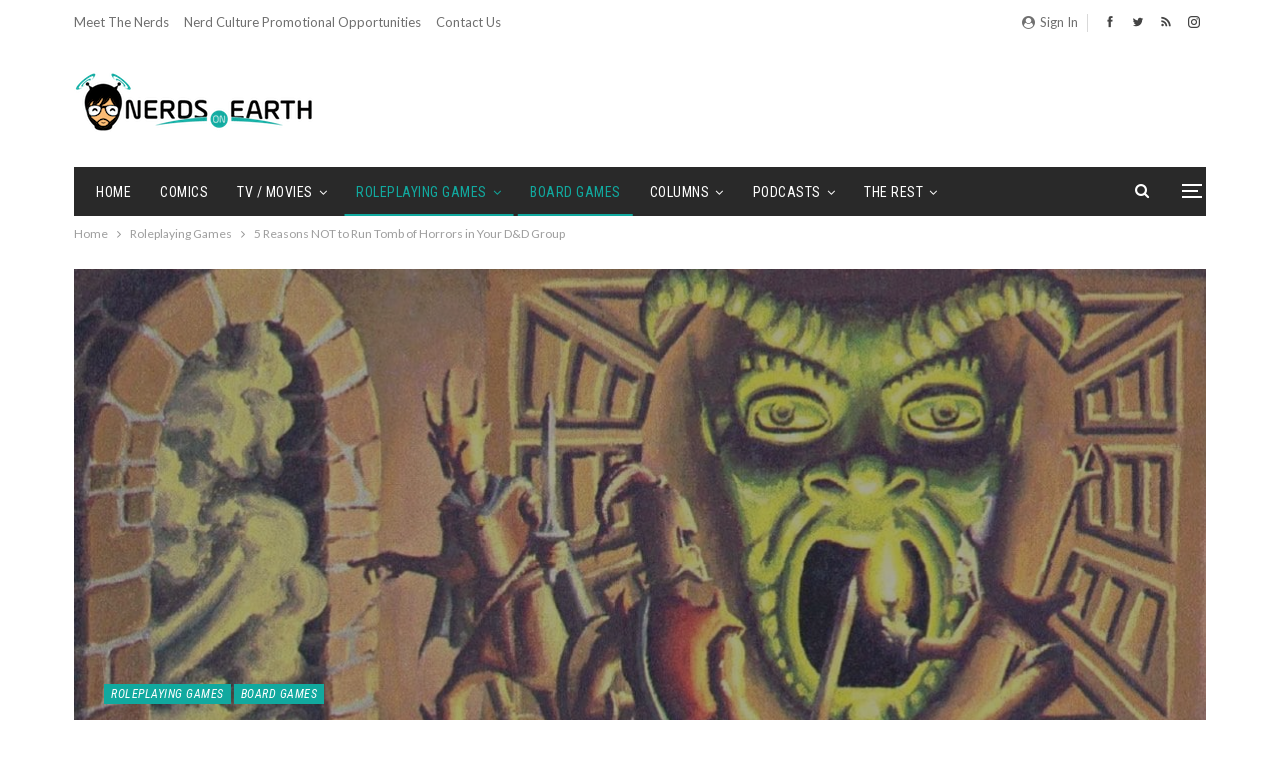

--- FILE ---
content_type: text/html; charset=UTF-8
request_url: https://nerdsonearth.com/2015/08/tomb-of-horrors-5e-conversion/
body_size: 24972
content:

	<!DOCTYPE html>
		<!--[if IE 8]>
	<html class="ie ie8" lang="en-US"> <![endif]-->
	<!--[if IE 9]>
	<html class="ie ie9" lang="en-US"> <![endif]-->
	<!--[if gt IE 9]><!-->
<html lang="en-US"> <!--<![endif]-->
	<head>
		<!-- Google Tag Manager -->
<script>(function(w,d,s,l,i){w[l]=w[l]||[];w[l].push({'gtm.start':
new Date().getTime(),event:'gtm.js'});var f=d.getElementsByTagName(s)[0],
j=d.createElement(s),dl=l!='dataLayer'?'&l='+l:'';j.async=true;j.src=
'https://www.googletagmanager.com/gtm.js?id='+i+dl;f.parentNode.insertBefore(j,f);
})(window,document,'script','dataLayer','GTM-5H68W7L');</script>
<!-- End Google Tag Manager -->



		<meta charset="UTF-8">
		<meta http-equiv="X-UA-Compatible" content="IE=edge">
		<meta name="viewport" content="width=device-width, initial-scale=1.0">
		<link rel="pingback" href="https://nerdsonearth.com/xmlrpc.php"/>

		<meta name='robots' content='max-image-preview:large' />
	<style>img:is([sizes="auto" i], [sizes^="auto," i]) { contain-intrinsic-size: 3000px 1500px }</style>
	
	<!-- This site is optimized with the Yoast SEO Premium plugin v14.1 - https://yoast.com/wordpress/plugins/seo/ -->
	<title>5 Reasons Not to do a Tomb of Horrors 5e Conversion</title>
	<meta name="description" content="Are you thinking about a Tomb of Horrors 5e conversion? Here are 5 reasons not to run the classic module with your group." />
	<meta name="robots" content="index, follow" />
	<meta name="googlebot" content="index, follow, max-snippet:-1, max-image-preview:large, max-video-preview:-1" />
	<meta name="bingbot" content="index, follow, max-snippet:-1, max-image-preview:large, max-video-preview:-1" />
	<link rel="canonical" href="https://nerdsonearth.com/2015/08/tomb-of-horrors-5e-conversion/" />
	<meta property="og:locale" content="en_US" />
	<meta property="og:type" content="article" />
	<meta property="og:title" content="5 Reasons Not to do a Tomb of Horrors 5e Conversion" />
	<meta property="og:description" content="Are you thinking about a Tomb of Horrors 5e conversion? Here are 5 reasons not to run the classic module with your group." />
	<meta property="og:url" content="https://nerdsonearth.com/2015/08/tomb-of-horrors-5e-conversion/" />
	<meta property="og:site_name" content="Nerds on Earth" />
	<meta property="article:publisher" content="http://facebook.com/nerdsonearth" />
	<meta property="article:author" content="facebook.com/nerdsonearth" />
	<meta property="article:published_time" content="2015-08-06T12:44:28+00:00" />
	<meta property="article:modified_time" content="2020-03-18T12:19:30+00:00" />
	<meta property="og:image" content="https://nerdsonearth.com/wp-content/uploads/2015/08/TombOfHorrorsMouth.jpg" />
	<meta property="og:image:width" content="1130" />
	<meta property="og:image:height" content="726" />
	<meta name="twitter:card" content="summary" />
	<meta name="twitter:creator" content="@earthnerdclave" />
	<meta name="twitter:site" content="@nerdsonearth" />
	<script type="application/ld+json" class="yoast-schema-graph">{"@context":"https://schema.org","@graph":[{"@type":"WebSite","@id":"https://nerdsonearth.com/#website","url":"https://nerdsonearth.com/","name":"Nerds on Earth","description":"The best place on earth for nerds.","potentialAction":[{"@type":"SearchAction","target":"https://nerdsonearth.com/?s={search_term_string}","query-input":"required name=search_term_string"}],"inLanguage":"en-US"},{"@type":"ImageObject","@id":"https://nerdsonearth.com/2015/08/tomb-of-horrors-5e-conversion/#primaryimage","inLanguage":"en-US","url":"https://nerdsonearth.com/wp-content/uploads/2015/08/TombOfHorrorsMouth.jpg","width":1130,"height":726},{"@type":"WebPage","@id":"https://nerdsonearth.com/2015/08/tomb-of-horrors-5e-conversion/#webpage","url":"https://nerdsonearth.com/2015/08/tomb-of-horrors-5e-conversion/","name":"5 Reasons Not to do a Tomb of Horrors 5e Conversion","isPartOf":{"@id":"https://nerdsonearth.com/#website"},"primaryImageOfPage":{"@id":"https://nerdsonearth.com/2015/08/tomb-of-horrors-5e-conversion/#primaryimage"},"datePublished":"2015-08-06T12:44:28+00:00","dateModified":"2020-03-18T12:19:30+00:00","author":{"@id":"https://nerdsonearth.com/#/schema/person/290c76cbf0480718288b977d67bd6515"},"description":"Are you thinking about a Tomb of Horrors 5e conversion? Here are 5 reasons not to run the classic module with your group.","inLanguage":"en-US","potentialAction":[{"@type":"ReadAction","target":["https://nerdsonearth.com/2015/08/tomb-of-horrors-5e-conversion/"]}]},{"@type":["Person"],"@id":"https://nerdsonearth.com/#/schema/person/290c76cbf0480718288b977d67bd6515","name":"Clave Jones","image":{"@type":"ImageObject","@id":"https://nerdsonearth.com/#personlogo","inLanguage":"en-US","url":"https://secure.gravatar.com/avatar/69ee8776b12ea7780cc47ad0bd965abf9c238d25bfc8b798c68df4b1ab64da7b?s=96&d=blank&r=pg","caption":"Clave Jones"},"description":"Launched Innov\u00e9 Studios for social entrepreneurs by day. Big 'ole nerd by night. Lives on earth.","sameAs":["facebook.com/nerdsonearth","https://twitter.com/earthnerdclave"]}]}</script>
	<!-- / Yoast SEO Premium plugin. -->


<link rel='dns-prefetch' href='//fonts.googleapis.com' />
<script type="text/javascript">
/* <![CDATA[ */
window._wpemojiSettings = {"baseUrl":"https:\/\/s.w.org\/images\/core\/emoji\/16.0.1\/72x72\/","ext":".png","svgUrl":"https:\/\/s.w.org\/images\/core\/emoji\/16.0.1\/svg\/","svgExt":".svg","source":{"concatemoji":"https:\/\/nerdsonearth.com\/wp-includes\/js\/wp-emoji-release.min.js?ver=6.8.3"}};
/*! This file is auto-generated */
!function(s,n){var o,i,e;function c(e){try{var t={supportTests:e,timestamp:(new Date).valueOf()};sessionStorage.setItem(o,JSON.stringify(t))}catch(e){}}function p(e,t,n){e.clearRect(0,0,e.canvas.width,e.canvas.height),e.fillText(t,0,0);var t=new Uint32Array(e.getImageData(0,0,e.canvas.width,e.canvas.height).data),a=(e.clearRect(0,0,e.canvas.width,e.canvas.height),e.fillText(n,0,0),new Uint32Array(e.getImageData(0,0,e.canvas.width,e.canvas.height).data));return t.every(function(e,t){return e===a[t]})}function u(e,t){e.clearRect(0,0,e.canvas.width,e.canvas.height),e.fillText(t,0,0);for(var n=e.getImageData(16,16,1,1),a=0;a<n.data.length;a++)if(0!==n.data[a])return!1;return!0}function f(e,t,n,a){switch(t){case"flag":return n(e,"\ud83c\udff3\ufe0f\u200d\u26a7\ufe0f","\ud83c\udff3\ufe0f\u200b\u26a7\ufe0f")?!1:!n(e,"\ud83c\udde8\ud83c\uddf6","\ud83c\udde8\u200b\ud83c\uddf6")&&!n(e,"\ud83c\udff4\udb40\udc67\udb40\udc62\udb40\udc65\udb40\udc6e\udb40\udc67\udb40\udc7f","\ud83c\udff4\u200b\udb40\udc67\u200b\udb40\udc62\u200b\udb40\udc65\u200b\udb40\udc6e\u200b\udb40\udc67\u200b\udb40\udc7f");case"emoji":return!a(e,"\ud83e\udedf")}return!1}function g(e,t,n,a){var r="undefined"!=typeof WorkerGlobalScope&&self instanceof WorkerGlobalScope?new OffscreenCanvas(300,150):s.createElement("canvas"),o=r.getContext("2d",{willReadFrequently:!0}),i=(o.textBaseline="top",o.font="600 32px Arial",{});return e.forEach(function(e){i[e]=t(o,e,n,a)}),i}function t(e){var t=s.createElement("script");t.src=e,t.defer=!0,s.head.appendChild(t)}"undefined"!=typeof Promise&&(o="wpEmojiSettingsSupports",i=["flag","emoji"],n.supports={everything:!0,everythingExceptFlag:!0},e=new Promise(function(e){s.addEventListener("DOMContentLoaded",e,{once:!0})}),new Promise(function(t){var n=function(){try{var e=JSON.parse(sessionStorage.getItem(o));if("object"==typeof e&&"number"==typeof e.timestamp&&(new Date).valueOf()<e.timestamp+604800&&"object"==typeof e.supportTests)return e.supportTests}catch(e){}return null}();if(!n){if("undefined"!=typeof Worker&&"undefined"!=typeof OffscreenCanvas&&"undefined"!=typeof URL&&URL.createObjectURL&&"undefined"!=typeof Blob)try{var e="postMessage("+g.toString()+"("+[JSON.stringify(i),f.toString(),p.toString(),u.toString()].join(",")+"));",a=new Blob([e],{type:"text/javascript"}),r=new Worker(URL.createObjectURL(a),{name:"wpTestEmojiSupports"});return void(r.onmessage=function(e){c(n=e.data),r.terminate(),t(n)})}catch(e){}c(n=g(i,f,p,u))}t(n)}).then(function(e){for(var t in e)n.supports[t]=e[t],n.supports.everything=n.supports.everything&&n.supports[t],"flag"!==t&&(n.supports.everythingExceptFlag=n.supports.everythingExceptFlag&&n.supports[t]);n.supports.everythingExceptFlag=n.supports.everythingExceptFlag&&!n.supports.flag,n.DOMReady=!1,n.readyCallback=function(){n.DOMReady=!0}}).then(function(){return e}).then(function(){var e;n.supports.everything||(n.readyCallback(),(e=n.source||{}).concatemoji?t(e.concatemoji):e.wpemoji&&e.twemoji&&(t(e.twemoji),t(e.wpemoji)))}))}((window,document),window._wpemojiSettings);
/* ]]> */
</script>
<style id='wp-emoji-styles-inline-css' type='text/css'>

	img.wp-smiley, img.emoji {
		display: inline !important;
		border: none !important;
		box-shadow: none !important;
		height: 1em !important;
		width: 1em !important;
		margin: 0 0.07em !important;
		vertical-align: -0.1em !important;
		background: none !important;
		padding: 0 !important;
	}
</style>
<link rel='stylesheet' id='wp-block-library-css' href='https://nerdsonearth.com/wp-includes/css/dist/block-library/style.min.css?ver=6.8.3' type='text/css' media='all' />
<style id='classic-theme-styles-inline-css' type='text/css'>
/*! This file is auto-generated */
.wp-block-button__link{color:#fff;background-color:#32373c;border-radius:9999px;box-shadow:none;text-decoration:none;padding:calc(.667em + 2px) calc(1.333em + 2px);font-size:1.125em}.wp-block-file__button{background:#32373c;color:#fff;text-decoration:none}
</style>
<style id='powerpress-player-block-style-inline-css' type='text/css'>


</style>
<style id='global-styles-inline-css' type='text/css'>
:root{--wp--preset--aspect-ratio--square: 1;--wp--preset--aspect-ratio--4-3: 4/3;--wp--preset--aspect-ratio--3-4: 3/4;--wp--preset--aspect-ratio--3-2: 3/2;--wp--preset--aspect-ratio--2-3: 2/3;--wp--preset--aspect-ratio--16-9: 16/9;--wp--preset--aspect-ratio--9-16: 9/16;--wp--preset--color--black: #000000;--wp--preset--color--cyan-bluish-gray: #abb8c3;--wp--preset--color--white: #ffffff;--wp--preset--color--pale-pink: #f78da7;--wp--preset--color--vivid-red: #cf2e2e;--wp--preset--color--luminous-vivid-orange: #ff6900;--wp--preset--color--luminous-vivid-amber: #fcb900;--wp--preset--color--light-green-cyan: #7bdcb5;--wp--preset--color--vivid-green-cyan: #00d084;--wp--preset--color--pale-cyan-blue: #8ed1fc;--wp--preset--color--vivid-cyan-blue: #0693e3;--wp--preset--color--vivid-purple: #9b51e0;--wp--preset--gradient--vivid-cyan-blue-to-vivid-purple: linear-gradient(135deg,rgba(6,147,227,1) 0%,rgb(155,81,224) 100%);--wp--preset--gradient--light-green-cyan-to-vivid-green-cyan: linear-gradient(135deg,rgb(122,220,180) 0%,rgb(0,208,130) 100%);--wp--preset--gradient--luminous-vivid-amber-to-luminous-vivid-orange: linear-gradient(135deg,rgba(252,185,0,1) 0%,rgba(255,105,0,1) 100%);--wp--preset--gradient--luminous-vivid-orange-to-vivid-red: linear-gradient(135deg,rgba(255,105,0,1) 0%,rgb(207,46,46) 100%);--wp--preset--gradient--very-light-gray-to-cyan-bluish-gray: linear-gradient(135deg,rgb(238,238,238) 0%,rgb(169,184,195) 100%);--wp--preset--gradient--cool-to-warm-spectrum: linear-gradient(135deg,rgb(74,234,220) 0%,rgb(151,120,209) 20%,rgb(207,42,186) 40%,rgb(238,44,130) 60%,rgb(251,105,98) 80%,rgb(254,248,76) 100%);--wp--preset--gradient--blush-light-purple: linear-gradient(135deg,rgb(255,206,236) 0%,rgb(152,150,240) 100%);--wp--preset--gradient--blush-bordeaux: linear-gradient(135deg,rgb(254,205,165) 0%,rgb(254,45,45) 50%,rgb(107,0,62) 100%);--wp--preset--gradient--luminous-dusk: linear-gradient(135deg,rgb(255,203,112) 0%,rgb(199,81,192) 50%,rgb(65,88,208) 100%);--wp--preset--gradient--pale-ocean: linear-gradient(135deg,rgb(255,245,203) 0%,rgb(182,227,212) 50%,rgb(51,167,181) 100%);--wp--preset--gradient--electric-grass: linear-gradient(135deg,rgb(202,248,128) 0%,rgb(113,206,126) 100%);--wp--preset--gradient--midnight: linear-gradient(135deg,rgb(2,3,129) 0%,rgb(40,116,252) 100%);--wp--preset--font-size--small: 13px;--wp--preset--font-size--medium: 20px;--wp--preset--font-size--large: 36px;--wp--preset--font-size--x-large: 42px;--wp--preset--spacing--20: 0.44rem;--wp--preset--spacing--30: 0.67rem;--wp--preset--spacing--40: 1rem;--wp--preset--spacing--50: 1.5rem;--wp--preset--spacing--60: 2.25rem;--wp--preset--spacing--70: 3.38rem;--wp--preset--spacing--80: 5.06rem;--wp--preset--shadow--natural: 6px 6px 9px rgba(0, 0, 0, 0.2);--wp--preset--shadow--deep: 12px 12px 50px rgba(0, 0, 0, 0.4);--wp--preset--shadow--sharp: 6px 6px 0px rgba(0, 0, 0, 0.2);--wp--preset--shadow--outlined: 6px 6px 0px -3px rgba(255, 255, 255, 1), 6px 6px rgba(0, 0, 0, 1);--wp--preset--shadow--crisp: 6px 6px 0px rgba(0, 0, 0, 1);}:where(.is-layout-flex){gap: 0.5em;}:where(.is-layout-grid){gap: 0.5em;}body .is-layout-flex{display: flex;}.is-layout-flex{flex-wrap: wrap;align-items: center;}.is-layout-flex > :is(*, div){margin: 0;}body .is-layout-grid{display: grid;}.is-layout-grid > :is(*, div){margin: 0;}:where(.wp-block-columns.is-layout-flex){gap: 2em;}:where(.wp-block-columns.is-layout-grid){gap: 2em;}:where(.wp-block-post-template.is-layout-flex){gap: 1.25em;}:where(.wp-block-post-template.is-layout-grid){gap: 1.25em;}.has-black-color{color: var(--wp--preset--color--black) !important;}.has-cyan-bluish-gray-color{color: var(--wp--preset--color--cyan-bluish-gray) !important;}.has-white-color{color: var(--wp--preset--color--white) !important;}.has-pale-pink-color{color: var(--wp--preset--color--pale-pink) !important;}.has-vivid-red-color{color: var(--wp--preset--color--vivid-red) !important;}.has-luminous-vivid-orange-color{color: var(--wp--preset--color--luminous-vivid-orange) !important;}.has-luminous-vivid-amber-color{color: var(--wp--preset--color--luminous-vivid-amber) !important;}.has-light-green-cyan-color{color: var(--wp--preset--color--light-green-cyan) !important;}.has-vivid-green-cyan-color{color: var(--wp--preset--color--vivid-green-cyan) !important;}.has-pale-cyan-blue-color{color: var(--wp--preset--color--pale-cyan-blue) !important;}.has-vivid-cyan-blue-color{color: var(--wp--preset--color--vivid-cyan-blue) !important;}.has-vivid-purple-color{color: var(--wp--preset--color--vivid-purple) !important;}.has-black-background-color{background-color: var(--wp--preset--color--black) !important;}.has-cyan-bluish-gray-background-color{background-color: var(--wp--preset--color--cyan-bluish-gray) !important;}.has-white-background-color{background-color: var(--wp--preset--color--white) !important;}.has-pale-pink-background-color{background-color: var(--wp--preset--color--pale-pink) !important;}.has-vivid-red-background-color{background-color: var(--wp--preset--color--vivid-red) !important;}.has-luminous-vivid-orange-background-color{background-color: var(--wp--preset--color--luminous-vivid-orange) !important;}.has-luminous-vivid-amber-background-color{background-color: var(--wp--preset--color--luminous-vivid-amber) !important;}.has-light-green-cyan-background-color{background-color: var(--wp--preset--color--light-green-cyan) !important;}.has-vivid-green-cyan-background-color{background-color: var(--wp--preset--color--vivid-green-cyan) !important;}.has-pale-cyan-blue-background-color{background-color: var(--wp--preset--color--pale-cyan-blue) !important;}.has-vivid-cyan-blue-background-color{background-color: var(--wp--preset--color--vivid-cyan-blue) !important;}.has-vivid-purple-background-color{background-color: var(--wp--preset--color--vivid-purple) !important;}.has-black-border-color{border-color: var(--wp--preset--color--black) !important;}.has-cyan-bluish-gray-border-color{border-color: var(--wp--preset--color--cyan-bluish-gray) !important;}.has-white-border-color{border-color: var(--wp--preset--color--white) !important;}.has-pale-pink-border-color{border-color: var(--wp--preset--color--pale-pink) !important;}.has-vivid-red-border-color{border-color: var(--wp--preset--color--vivid-red) !important;}.has-luminous-vivid-orange-border-color{border-color: var(--wp--preset--color--luminous-vivid-orange) !important;}.has-luminous-vivid-amber-border-color{border-color: var(--wp--preset--color--luminous-vivid-amber) !important;}.has-light-green-cyan-border-color{border-color: var(--wp--preset--color--light-green-cyan) !important;}.has-vivid-green-cyan-border-color{border-color: var(--wp--preset--color--vivid-green-cyan) !important;}.has-pale-cyan-blue-border-color{border-color: var(--wp--preset--color--pale-cyan-blue) !important;}.has-vivid-cyan-blue-border-color{border-color: var(--wp--preset--color--vivid-cyan-blue) !important;}.has-vivid-purple-border-color{border-color: var(--wp--preset--color--vivid-purple) !important;}.has-vivid-cyan-blue-to-vivid-purple-gradient-background{background: var(--wp--preset--gradient--vivid-cyan-blue-to-vivid-purple) !important;}.has-light-green-cyan-to-vivid-green-cyan-gradient-background{background: var(--wp--preset--gradient--light-green-cyan-to-vivid-green-cyan) !important;}.has-luminous-vivid-amber-to-luminous-vivid-orange-gradient-background{background: var(--wp--preset--gradient--luminous-vivid-amber-to-luminous-vivid-orange) !important;}.has-luminous-vivid-orange-to-vivid-red-gradient-background{background: var(--wp--preset--gradient--luminous-vivid-orange-to-vivid-red) !important;}.has-very-light-gray-to-cyan-bluish-gray-gradient-background{background: var(--wp--preset--gradient--very-light-gray-to-cyan-bluish-gray) !important;}.has-cool-to-warm-spectrum-gradient-background{background: var(--wp--preset--gradient--cool-to-warm-spectrum) !important;}.has-blush-light-purple-gradient-background{background: var(--wp--preset--gradient--blush-light-purple) !important;}.has-blush-bordeaux-gradient-background{background: var(--wp--preset--gradient--blush-bordeaux) !important;}.has-luminous-dusk-gradient-background{background: var(--wp--preset--gradient--luminous-dusk) !important;}.has-pale-ocean-gradient-background{background: var(--wp--preset--gradient--pale-ocean) !important;}.has-electric-grass-gradient-background{background: var(--wp--preset--gradient--electric-grass) !important;}.has-midnight-gradient-background{background: var(--wp--preset--gradient--midnight) !important;}.has-small-font-size{font-size: var(--wp--preset--font-size--small) !important;}.has-medium-font-size{font-size: var(--wp--preset--font-size--medium) !important;}.has-large-font-size{font-size: var(--wp--preset--font-size--large) !important;}.has-x-large-font-size{font-size: var(--wp--preset--font-size--x-large) !important;}
:where(.wp-block-post-template.is-layout-flex){gap: 1.25em;}:where(.wp-block-post-template.is-layout-grid){gap: 1.25em;}
:where(.wp-block-columns.is-layout-flex){gap: 2em;}:where(.wp-block-columns.is-layout-grid){gap: 2em;}
:root :where(.wp-block-pullquote){font-size: 1.5em;line-height: 1.6;}
</style>
<link rel='stylesheet' id='contact-form-7-css' href='https://nerdsonearth.com/wp-content/plugins/contact-form-7/includes/css/styles.css?ver=6.1.4' type='text/css' media='all' />
<link rel='stylesheet' id='wp-components-css' href='https://nerdsonearth.com/wp-includes/css/dist/components/style.min.css?ver=6.8.3' type='text/css' media='all' />
<link rel='stylesheet' id='godaddy-styles-css' href='https://nerdsonearth.com/wp-content/mu-plugins/vendor/wpex/godaddy-launch/includes/Dependencies/GoDaddy/Styles/build/latest.css?ver=2.0.2' type='text/css' media='all' />
<link rel='stylesheet' id='better-framework-main-fonts-css' href='https://fonts.googleapis.com/css?family=Lato:400,400italic%7CRoboto+Condensed:700,400italic,400%7COpen+Sans:400%7CNoto+Sans:400&#038;display=swap' type='text/css' media='all' />
<script type="text/javascript" src="https://nerdsonearth.com/wp-includes/js/jquery/jquery.min.js?ver=3.7.1" id="jquery-core-js"></script>
<script type="text/javascript" src="https://nerdsonearth.com/wp-includes/js/jquery/jquery-migrate.min.js?ver=3.4.1" id="jquery-migrate-js"></script>
<!--[if lt IE 9]>
<script type="text/javascript" src="https://nerdsonearth.com/wp-content/themes/publisher_rename/includes/libs/better-framework/assets/js/html5shiv.min.js?ver=3.15.0" id="bf-html5shiv-js"></script>
<![endif]-->
<!--[if lt IE 9]>
<script type="text/javascript" src="https://nerdsonearth.com/wp-content/themes/publisher_rename/includes/libs/better-framework/assets/js/respond.min.js?ver=3.15.0" id="bf-respond-js"></script>
<![endif]-->
<link rel="https://api.w.org/" href="https://nerdsonearth.com/wp-json/" /><link rel="alternate" title="JSON" type="application/json" href="https://nerdsonearth.com/wp-json/wp/v2/posts/2916" /><link rel="EditURI" type="application/rsd+xml" title="RSD" href="https://nerdsonearth.com/xmlrpc.php?rsd" />
<meta name="generator" content="WordPress 6.8.3" />
<link rel='shortlink' href='https://nerdsonearth.com/?p=2916' />
<link rel="alternate" title="oEmbed (JSON)" type="application/json+oembed" href="https://nerdsonearth.com/wp-json/oembed/1.0/embed?url=https%3A%2F%2Fnerdsonearth.com%2F2015%2F08%2Ftomb-of-horrors-5e-conversion%2F" />
<link rel="alternate" title="oEmbed (XML)" type="text/xml+oembed" href="https://nerdsonearth.com/wp-json/oembed/1.0/embed?url=https%3A%2F%2Fnerdsonearth.com%2F2015%2F08%2Ftomb-of-horrors-5e-conversion%2F&#038;format=xml" />
            <script type="text/javascript"><!--
                                function powerpress_pinw(pinw_url){window.open(pinw_url, 'PowerPressPlayer','toolbar=0,status=0,resizable=1,width=460,height=320');	return false;}
                //-->

                // tabnab protection
                window.addEventListener('load', function () {
                    // make all links have rel="noopener noreferrer"
                    document.querySelectorAll('a[target="_blank"]').forEach(link => {
                        link.setAttribute('rel', 'noopener noreferrer');
                    });
                });
            </script>
            <meta name="description" content="Are you thinking about a Tomb of Horrors 5e conversion? Here are 5 reasons not to run the classic module with your group.">
<meta name="google-site-verification" content="PXT0mQp5-NmGPO_lh1sNtR7JVQgcSWaF3ApXToXV3AM" />

<script async='async'
src='https://www.googletagservices.com/tag/js/gpt.js'></script>
<script>
var googletag = googletag || {};
googletag.cmd = googletag.cmd || [];
</script>

<script>
googletag.cmd.push(function() {
  googletag.defineSlot('/21368408/nerdsonearth-com_300x250', [300,
250], 'div-gpt-ad-1531898278138-0').addService(googletag.pubads());
  googletag.defineSlot('/21368408/nerdsonearth-com_728x90', [728,
90], 'div-gpt-ad-1531898278138-1').addService(googletag.pubads());
  googletag.pubads().enableSingleRequest();
  googletag.enableServices();
});
</script>			<link rel="shortcut icon" href="https://nerdsonearth.com/wp-content/uploads/2018/05/nerds_head_tiny_menu_bar.png"><meta name="generator" content="Powered by WPBakery Page Builder - drag and drop page builder for WordPress."/>
<script type="application/ld+json">{
    "@context": "http://schema.org/",
    "@type": "Organization",
    "@id": "#organization",
    "logo": {
        "@type": "ImageObject",
        "url": "https://nerdsonearth.com/wp-content/uploads/2017/08/noe-logo-large.png"
    },
    "url": "https://nerdsonearth.com/",
    "name": "Nerds on Earth",
    "description": "The best place on earth for nerds."
}</script>
<script type="application/ld+json">{
    "@context": "http://schema.org/",
    "@type": "WebSite",
    "name": "Nerds on Earth",
    "alternateName": "The best place on earth for nerds.",
    "url": "https://nerdsonearth.com/"
}</script>
<script type="application/ld+json">{
    "@context": "http://schema.org/",
    "@type": "BlogPosting",
    "headline": "5 Reasons NOT to Run Tomb of Horrors in Your D&D Group",
    "description": "Are you thinking about a Tomb of Horrors 5e conversion? Here are 5 reasons not to run the classic module with your group.",
    "datePublished": "2015-08-06",
    "dateModified": "2020-03-18",
    "author": {
        "@type": "Person",
        "@id": "#person-ClaveJones",
        "name": "Clave Jones"
    },
    "image": "https://nerdsonearth.com/wp-content/uploads/2015/08/TombOfHorrorsMouth.jpg",
    "publisher": {
        "@id": "#organization"
    },
    "mainEntityOfPage": "https://nerdsonearth.com/2015/08/tomb-of-horrors-5e-conversion/"
}</script>
<link rel='stylesheet' id='bf-minifed-css-1' href='https://nerdsonearth.com/wp-content/bs-booster-cache/0e9cf7c025a92f050f4088c64280a51e.css' type='text/css' media='all' />
<link rel='stylesheet' id='7.11.0-1768354804' href='https://nerdsonearth.com/wp-content/bs-booster-cache/7ef9ce5df6e76ca5711b8e12babc66e5.css' type='text/css' media='all' />
<link rel="icon" href="https://nerdsonearth.com/wp-content/uploads/2018/04/cropped-nerds_head_thumb2-100x100.png" sizes="32x32" />
<link rel="icon" href="https://nerdsonearth.com/wp-content/uploads/2018/04/cropped-nerds_head_thumb2-300x300.png" sizes="192x192" />
<link rel="apple-touch-icon" href="https://nerdsonearth.com/wp-content/uploads/2018/04/cropped-nerds_head_thumb2-300x300.png" />
<meta name="msapplication-TileImage" content="https://nerdsonearth.com/wp-content/uploads/2018/04/cropped-nerds_head_thumb2-300x300.png" />
		<style type="text/css" id="wp-custom-css">
			/*Author: Adam SIms
Date: 5/10/18
Purpose: Removes Yellow background color and text color. Removes yello button colors. 
Changes the hover color of submenus to black */


/* This block of code changes the majority of post names and text to the NOE Logo Color */
.main-bg-color, .main-menu.menu .sub-menu li.current-menu-item:hover>a:hover, .main-menu.menu .better-custom-badge, .off-canvas-menu .menu .better-custom-badge, ul.sub-menu.bs-pretty-tabs-elements .mega-menu.mega-type-link .mega-links>li:hover>a, .widget.widget_nav_menu .menu .better-custom-badge, .widget.widget_nav_menu ul.menu li>a:hover, .widget.widget_nav_menu ul.menu li.current-menu-item>a, .rh-header .menu-container .resp-menu .better-custom-badge, .bs-popular-categories .bs-popular-term-item:hover .term-count, .widget.widget_tag_cloud .tagcloud a:hover, span.dropcap.dropcap-square, span.dropcap.dropcap-circle, .better-control-nav li a.better-active, .better-control-nav li:hover a, .main-menu.menu>li:hover>a:before, .main-menu.menu>li.current-menu-parent>a:before, .main-menu.menu>li.current-menu-item>a:before, .main-slider .better-control-nav li a.better-active, .main-slider .better-control-nav li:hover a, .site-footer.color-scheme-dark .footer-widgets .widget.widget_tag_cloud .tagcloud a:hover, .site-footer.color-scheme-dark .footer-widgets .widget.widget_nav_menu ul.menu li a:hover, .entry-terms.via a:hover, .entry-terms.source a:hover, .entry-terms.post-tags a:hover, .comment-respond #cancel-comment-reply-link, .better-newsticker .heading, .better-newsticker .control-nav span:hover, .listing-item-text-1:hover .term-badges.floated .term-badge a, .term-badges.floated a, .archive-title .term-badges span.term-badge a:hover, .post-tp-1-header .term-badges a:hover, .archive-title .term-badges a:hover, .listing-item-tb-2:hover .term-badges.floated .term-badge a, .btn-bs-pagination:hover, .btn-bs-pagination.hover, .btn-bs-pagination.bs-pagination-in-loading, .bs-slider-dots .bs-slider-active>.bts-bs-dots-btn, .listing-item-classic:hover a.read-more, .bs-loading>div, .pagination.bs-links-pagination a:hover, .footer-widgets .bs-popular-categories .bs-popular-term-item:hover .term-count, .footer-widgets .widget .better-control-nav li a:hover, .footer-widgets .widget .better-control-nav li a.better-active, .bs-slider-2-item .content-container a.read-more:hover, .bs-slider-3-item .content-container a.read-more:hover, .main-menu.menu .sub-menu li.current-menu-item:hover>a,  .bs-slider-2-item .term-badges.floated .term-badge a, .bs-slider-3-item .term-badges.floated .term-badge a, .listing-item-blog:hover a.read-more, .back-top, .site-header .shop-cart-container .cart-handler .cart-count, .site-header .shop-cart-container .cart-box:after, .single-attachment-content .return-to:hover .fa, .topbar .topbar-date, .ajax-search-results:after, .better-gallery .gallery-title .prev:hover, .better-gallery .gallery-title .next:hover, .comments-template-multiple .nav-tabs .active a:after, .comments-template-multiple .active .comments-count, .off-canvas-inner:after, .more-stories:before, .bs-push-noti .bs-push-noti-wrapper-icon, .post-count-badge.pcb-t1.pcb-s1, .bs-fpe.bs-fpe-t2 thead {
    background-color:#11a99f !important;
}
/*This block of code changes the hover over color change for sub menus to black instead of yellow*/
.main-menu.menu .sub-menu>li:hover>a {
	 background-color:#000000 !important;

}

/*This Block of Code Changes all Headers, Menus, and sub-menus text to the NOE Logo Color */
.main-color, .screen-reader-text:hover, .screen-reader-text:active, .screen-reader-text:focus, .widget.widget_nav_menu .menu .better-custom-badge, .widget.widget_recent_comments a:hover, .bs-popular-categories .bs-popular-term-item, .main-menu.menu .sub-menu li.current-menu-item>a, .bs-about .about-link a, .comment-list .comment-footer .comment-reply-link:hover, .comment-list li.bypostauthor>article>.comment-meta .comment-author a, .comment-list li.bypostauthor>article>.comment-meta .comment-author, .comment-list .comment-footer .comment-edit-link:hover, .comment-respond #cancel-comment-reply-link, span.dropcap.dropcap-square-outline, span.dropcap.dropcap-circle-outline, ul.bs-shortcode-list li:before, a:hover, .post-meta a:hover, .site-header .top-menu.menu>li:hover>a, .site-header .top-menu.menu .sub-menu>li:hover>a, .mega-menu.mega-type-link-list .mega-links>li>a:hover, .mega-menu.mega-type-link-list .mega-links>li:hover>a, .listing-item .post-footer .post-share:hover .share-handler, .listing-item-classic .title a:hover, .single-post-content>.post-author .pre-head a:hover, .single-post-content a, .single-page-simple-content a, .site-header .search-container:hover .search-handler, .site-header .shop-cart-container.open .cart-handler, .site-header .shop-cart-container:hover .cart-handler, .site-footer .copy-2 a:hover, .site-footer .copy-1 a:hover, ul.menu.footer-menu li>a:hover, .rh-header .menu-container .resp-menu li:hover>a, .listing-item-classic:hover .title a, .post-meta a:hover, .pagination.bs-numbered-pagination>span, .pagination.bs-numbered-pagination .wp-pagenavi a:hover, .pagination.bs-numbered-pagination .page-numbers:hover, .pagination.bs-numbered-pagination .wp-pagenavi .current, .pagination.bs-numbered-pagination .current, .listing-item-text-1:hover .title a, .listing-item-text-2:hover .title a, .listing-item-text-3:hover .title a, .listing-item-text-4:hover .title a, .bs-popular-categories .bs-popular-term-item:hover, .main-menu.menu>li:hover>a, .listing-mg-5-item:hover .title, .listing-item-tall:hover>.title, .bs-text a, .wpb_text_column a, .bf-breadcrumb .bf-breadcrumb-item a:hover span, .off-canvas-menu li.current-menu-item>a, .entry-content.off_canvas_footer-info a, .comment-list .comment-content em.needs-approve, .main-menu.menu>li.current-menu-parent>a, .main-menu.menu>li.current-menu-item>a, .archive-title .rss-link {
    color : #11a99f !important;
    
}


/*This block of code changes all buttons to have the NOE Logo Color*/
button, .btn, html input[type="button"], input[type="reset"], input[type="submit"], input[type="button"], .btn:focus, .btn:hover, button:focus, button:hover, html input[type="button"]:focus, html input[type="button"]:hover, input[type="reset"]:focus, input[type="reset"]:hover, input[type="submit"]:focus, input[type="submit"]:hover, input[type="button"]:focus, input[type="button"]:hover {
    background-color: #11a99f !important;
}
/*End of all code that changes Yellow Color */		</style>
		<script async='async'
src='https://www.googletagservices.com/tag/js/gpt.js'></script>

<script>
 var googletag = googletag || {};
 googletag.cmd = googletag.cmd || [];
</script>

<script>
 googletag.cmd.push(function() {
   googletag.defineSlot('/21368408/nerdsonearth-com_300x250', [300,
250], 'div-gpt-ad-1531898278138-0').addService(googletag.pubads());
   googletag.defineSlot('/21368408/nerdsonearth-com_728x90', [728,
90], 'div-gpt-ad-1531898278138-1').addService(googletag.pubads());
   googletag.pubads().enableSingleRequest();
   googletag.enableServices();
 });
</script><noscript><style> .wpb_animate_when_almost_visible { opacity: 1; }</style></noscript>	</head>

<body class="wp-singular post-template-default single single-post postid-2916 single-format-standard wp-theme-publisher_rename bs-theme bs-publisher bs-publisher-classic-magazine active-light-box ltr close-rh page-layout-2-col page-layout-2-col-right full-width active-sticky-sidebar main-menu-sticky-smart main-menu-boxed active-ajax-search single-cat-8 single-prim-cat-186 single-cat-186  bs-show-ha bs-show-ha-b wpb-js-composer js-comp-ver-6.7.0 vc_responsive bs-ll-a" dir="ltr">
<!-- Global site tag (gtag.js) - Google Analytics -->
<script async src="https://www.googletagmanager.com/gtag/js?id=UA-51291734-1"></script>
<script>




  window.dataLayer = window.dataLayer || [];
  function gtag(){dataLayer.push(arguments);}
  gtag('js', new Date());

  gtag('config', 'UA-51291734-1');
</script>
<!-- Google Tag Manager (noscript) -->
<noscript><iframe src="https://www.googletagmanager.com/ns.html?id=GTM-5H68W7L"
height="0" width="0" style="display:none;visibility:hidden"></iframe></noscript>
<!-- End Google Tag Manager (noscript) --><div class="off-canvas-overlay"></div>
<div class="off-canvas-container left skin-white">
	<div class="off-canvas-inner">
		<span class="canvas-close"><i></i></span>
					<div class="off-canvas-header">
									<div class="logo">

						<a href="https://nerdsonearth.com/">
							<img src="https://nerdsonearth.com/wp-content/uploads/2018/05/NoE-AMP-Logo-190x36.png"
							     alt="Nerds on Earth">
						</a>
					</div>
										<div class="site-name">Nerds on Earth</div>
									<div class="site-description">The best place on Earth for nerds. </div>
			</div>
						<div class="off-canvas-search">
				<form role="search" method="get" action="https://nerdsonearth.com">
					<input type="text" name="s" value=""
					       placeholder="Search...">
					<i class="fa fa-search"></i>
				</form>
			</div>
						<div class="off-canvas-menu">
				<div class="off-canvas-menu-fallback"></div>
			</div>
						<div class="off_canvas_footer">
				<div class="off_canvas_footer-info entry-content">
							<div  class="  better-studio-shortcode bsc-clearfix better-social-counter style-button colored in-4-col">
						<ul class="social-list bsc-clearfix"><li class="social-item facebook"><a href = "https://www.facebook.com/nerdsonearth" target = "_blank" > <i class="item-icon bsfi-facebook" ></i><span class="item-title" > Likes </span> </a> </li> <li class="social-item twitter"><a href = "https://twitter.com/nerdsonearth" target = "_blank" > <i class="item-icon bsfi-twitter" ></i><span class="item-title" > Followers </span> </a> </li> <li class="social-item rss"><a href = "https://nerdsonearth.com/feed/rss/" target = "_blank" > <i class="item-icon bsfi-rss" ></i><span class="item-title" > Subscribe </span> </a> </li> <li class="social-item instagram"><a href = "https://instagram.com/nerds_on_earth" target = "_blank" > <i class="item-icon bsfi-instagram" ></i><span class="item-title" > Followers </span> </a> </li> 			</ul>
		</div>
						</div>
			</div>
				</div>
</div>
		<div class="main-wrap content-main-wrap">
			<header id="header" class="site-header header-style-2 boxed" itemscope="itemscope" itemtype="https://schema.org/WPHeader">

		<section class="topbar topbar-style-1 hidden-xs hidden-xs">
	<div class="content-wrap">
		<div class="container">
			<div class="topbar-inner clearfix">

									<div class="section-links">
								<div  class="  better-studio-shortcode bsc-clearfix better-social-counter style-button not-colored in-4-col">
						<ul class="social-list bsc-clearfix"><li class="social-item facebook"><a href = "https://www.facebook.com/nerdsonearth" target = "_blank" > <i class="item-icon bsfi-facebook" ></i><span class="item-title" > Likes </span> </a> </li> <li class="social-item twitter"><a href = "https://twitter.com/nerdsonearth" target = "_blank" > <i class="item-icon bsfi-twitter" ></i><span class="item-title" > Followers </span> </a> </li> <li class="social-item rss"><a href = "https://nerdsonearth.com/feed/rss/" target = "_blank" > <i class="item-icon bsfi-rss" ></i><span class="item-title" > Subscribe </span> </a> </li> <li class="social-item instagram"><a href = "https://instagram.com/nerds_on_earth" target = "_blank" > <i class="item-icon bsfi-instagram" ></i><span class="item-title" > Followers </span> </a> </li> 			</ul>
		</div>
									<a class="topbar-sign-in behind-social"
							   data-toggle="modal" data-target="#bsLoginModal">
								<i class="fa fa-user-circle"></i> Sign in							</a>

							<div class="modal sign-in-modal fade" id="bsLoginModal" tabindex="-1" role="dialog"
							     style="display: none">
								<div class="modal-dialog" role="document">
									<div class="modal-content">
											<span class="close-modal" data-dismiss="modal" aria-label="Close"><i
														class="fa fa-close"></i></span>
										<div class="modal-body">
											<div id="form_12183_" class="bs-shortcode bs-login-shortcode ">
		<div class="bs-login bs-type-login"  style="display:none">

					<div class="bs-login-panel bs-login-sign-panel bs-current-login-panel">
								<form name="loginform"
				      action="https://nerdsonearth.com/wp-login.php" method="post">

					
					<div class="login-header">
						<span class="login-icon fa fa-user-circle main-color"></span>
						<p>Welcome, Login to your account.</p>
					</div>
					
					<div class="login-field login-username">
						<input type="text" name="log" id="form_12183_user_login" class="input"
						       value="" size="20"
						       placeholder="Username or Email..." required/>
					</div>

					<div class="login-field login-password">
						<input type="password" name="pwd" id="form_12183_user_pass"
						       class="input"
						       value="" size="20" placeholder="Password..."
						       required/>
					</div>

					<div hidden class="wpsec_captcha_wrapper">
            <div class="wpsec_captcha_image"></div>
            <label for="wpsec_captcha_answer">Type in the text displayed above</label>
            <input type="text" class="wpsec_captcha_answer" name="wpsec_captcha_answer" value=""/>
        </div>
					<div class="login-field">
						<a href="https://nerdsonearth.com/wp-login.php?action=lostpassword&redirect_to=https%3A%2F%2Fnerdsonearth.com%2F2015%2F08%2Ftomb-of-horrors-5e-conversion%2F"
						   class="go-reset-panel">Forget password?</a>

													<span class="login-remember">
							<input class="remember-checkbox" name="rememberme" type="checkbox"
							       id="form_12183_rememberme"
							       value="forever"  />
							<label class="remember-label">Remember me</label>
						</span>
											</div>

							<div hidden class="wpsec_captcha_wrapper">
			<div class="wpsec_captcha_image"></div>
			<label for="wpsec_captcha_answer">
			Type in the text displayed above			</label>
			<input type="text" class="wpsec_captcha_answer" name="wpsec_captcha_answer" value=""/>
		</div>
		
					<div class="login-field login-submit">
						<input type="submit" name="wp-submit"
						       class="button-primary login-btn"
						       value="Log In"/>
						<input type="hidden" name="redirect_to" value="https://nerdsonearth.com/2015/08/tomb-of-horrors-5e-conversion/"/>
					</div>

									</form>
			</div>

			<div class="bs-login-panel bs-login-reset-panel">

				<span class="go-login-panel"><i
							class="fa fa-angle-left"></i> Sign in</span>

				<div class="bs-login-reset-panel-inner">
					<div class="login-header">
						<span class="login-icon fa fa-support"></span>
						<p>Recover your password.</p>
						<p>A password will be e-mailed to you.</p>
					</div>
										<form name="lostpasswordform" id="form_12183_lostpasswordform"
					      action="https://nerdsonearth.com/wp-login.php?action=lostpassword"
					      method="post">

						<div class="login-field reset-username">
							<input type="text" name="user_login" class="input" value=""
							       placeholder="Username or Email..."
							       required/>
						</div>

						
						<div class="login-field reset-submit">

							<input type="hidden" name="redirect_to" value=""/>
							<input type="submit" name="wp-submit" class="login-btn"
							       value="Send My Password"/>

						</div>
					</form>
				</div>
			</div>
			</div>
	</div>
										</div>
									</div>
								</div>
							</div>
												</div>
				
				<div class="section-menu">
						<div id="menu-top" class="menu top-menu-wrapper" role="navigation" itemscope="itemscope" itemtype="https://schema.org/SiteNavigationElement">
		<nav class="top-menu-container">

			<ul id="top-navigation" class="top-menu menu clearfix bsm-pure">
				<li id="menu-item-17777" class="menu-item menu-item-type-post_type menu-item-object-page better-anim-fade menu-item-17777"><a href="https://nerdsonearth.com/our-contributors-3/">Meet the Nerds</a></li>
<li id="menu-item-17712" class="menu-item menu-item-type-post_type menu-item-object-page better-anim-fade menu-item-17712"><a href="https://nerdsonearth.com/nerd-culture-promotional-opportunities/">Nerd Culture Promotional Opportunities</a></li>
<li id="menu-item-17551" class="menu-item menu-item-type-post_type menu-item-object-page better-anim-fade menu-item-17551"><a href="https://nerdsonearth.com/bs-contact-us/">Contact Us</a></li>
			</ul>

		</nav>
	</div>
				</div>
			</div>
		</div>
	</div>
</section>
		<div class="header-inner">
			<div class="content-wrap">
				<div class="container">
					<div class="row">
						<div class="row-height">
							<div class="logo-col col-xs-4">
								<div class="col-inside">
									<div id="site-branding" class="site-branding">
	<p  id="site-title" class="logo h1 img-logo">
	<a href="https://nerdsonearth.com/" itemprop="url" rel="home">
					<img id="site-logo" src="https://nerdsonearth.com/wp-content/uploads/2017/08/noe-logo-large.png"
			     alt="The best place on Earth for nerds."  />

			<span class="site-title">The best place on Earth for nerds. - The best place on earth for nerds.</span>
				</a>
</p>
</div><!-- .site-branding -->
								</div>
							</div>
															<div class="sidebar-col col-xs-8">
									<div class="col-inside">
										<aside id="sidebar" class="sidebar" role="complementary" itemscope="itemscope" itemtype="https://schema.org/WPSideBar">
											<div class="ncmtfsrbi ncmtfsrbi-pubadban ncmtfsrbi-show-desktop ncmtfsrbi-show-tablet-portrait ncmtfsrbi-show-tablet-landscape ncmtfsrbi-show-phone ncmtfsrbi-loc-header_aside_logo ncmtfsrbi-align-right ncmtfsrbi-column-1 ncmtfsrbi-clearfix no-bg-box-model"><div id="ncmtfsrbi-18985-108179073" class="ncmtfsrbi-container ncmtfsrbi-type-custom_code " itemscope="" itemtype="https://schema.org/WPAdBlock" data-adid="18985" data-type="custom_code"><!-- /21368408/nerdsonearth-com_728x90 -->
<div id='div-gpt-ad-1531898278138-1' style='height:90px; width:728px;'>
<script>
googletag.cmd.push(function() {
googletag.display('div-gpt-ad-1531898278138-1'); });
</script>
</div></div></div>										</aside>
									</div>
								</div>
														</div>
					</div>
				</div>
			</div>
		</div>

		<div id="menu-main" class="menu main-menu-wrapper show-search-item show-off-canvas menu-actions-btn-width-2" role="navigation" itemscope="itemscope" itemtype="https://schema.org/SiteNavigationElement">
	<div class="main-menu-inner">
		<div class="content-wrap">
			<div class="container">

				<nav class="main-menu-container">
					<ul id="main-navigation" class="main-menu menu bsm-pure clearfix">
						<li id="menu-item-549" class="menu-item menu-item-type-custom menu-item-object-custom menu-item-home better-anim-fade menu-item-549"><a href="https://nerdsonearth.com">Home</a></li>
<li id="menu-item-17" class="menu-item menu-item-type-taxonomy menu-item-object-category menu-term-2 better-anim-fade menu-item-17"><a href="https://nerdsonearth.com/category/comics/">Comics</a></li>
<li id="menu-item-8121" class="menu-item menu-item-type-custom menu-item-object-custom menu-item-has-children better-anim-fade menu-item-8121"><a href="#">TV / Movies</a>
<ul class="sub-menu">
	<li id="menu-item-135" class="menu-item menu-item-type-taxonomy menu-item-object-category menu-term-35 better-anim-fade menu-item-135"><a href="https://nerdsonearth.com/category/movies/">Movies</a></li>
	<li id="menu-item-8127" class="menu-item menu-item-type-taxonomy menu-item-object-category menu-term-185 better-anim-fade menu-item-8127"><a href="https://nerdsonearth.com/category/starwars/">Star Wars</a></li>
	<li id="menu-item-79" class="menu-item menu-item-type-taxonomy menu-item-object-category menu-term-15 better-anim-fade menu-item-79"><a href="https://nerdsonearth.com/category/television/">Television</a></li>
	<li id="menu-item-8129" class="menu-item menu-item-type-taxonomy menu-item-object-category menu-term-399 better-anim-fade menu-item-8129"><a href="https://nerdsonearth.com/category/the-walking-dead/">The Walking Dead</a></li>
</ul>
</li>
<li id="menu-item-8126" class="menu-item menu-item-type-taxonomy menu-item-object-category current-post-ancestor current-menu-parent current-post-parent menu-item-has-children menu-term-186 better-anim-fade menu-item-8126"><a href="https://nerdsonearth.com/category/roleplayinggames/">Roleplaying Games</a>
<ul class="sub-menu">
	<li id="menu-item-33556" class="menu-have-icon menu-icon-type-custom-icon menu-item menu-item-type-custom menu-item-object-custom better-anim-fade menu-item-33556"><a href="https://nerdsonearth.com/tag/tabletop-takeaways//"><i class="bf-icon bf-custom-icon "><img style="max-width:25px" src="https://nerdsonearth.com/wp-content/uploads/2019/12/d20-icon-22.png"></i><Strong>Tabletop Takeaways</strong>: Tips for Dungeon Masters with a Narrative Spin</a></li>
	<li id="menu-item-28163" class="menu-have-icon menu-icon-type-custom-icon menu-item menu-item-type-custom menu-item-object-custom better-anim-fade menu-item-28163"><a href="https://nerdsonearth.com/tag/staying-in-character/"><i class="bf-icon bf-custom-icon "><img style="max-width:25px" src="https://nerdsonearth.com/wp-content/uploads/2019/12/d20-icon-22.png"></i><Strong>Staying in Character</strong>: Character Builds for D&#038;D 5e, Pathfinder 2E, and Starfinder from Popular Culture</a></li>
	<li id="menu-item-14481" class="menu-have-icon menu-icon-type-custom-icon menu-item menu-item-type-custom menu-item-object-custom better-anim-fade menu-item-14481"><a href="https://nerdsonearth.com/tag/fantastic-fights/"><i class="bf-icon bf-custom-icon "><img style="max-width:25px" src="https://nerdsonearth.com/wp-content/uploads/2019/12/d20-icon-22.png"></i><Strong>Fantastic Fights</strong>: Encounter Ideas for D&#038;D 5e, Pathfinder, and Starfinder</a></li>
</ul>
</li>
<li id="menu-item-359" class="menu-item menu-item-type-taxonomy menu-item-object-category current-post-ancestor current-menu-parent current-post-parent menu-term-8 better-anim-fade menu-item-359"><a href="https://nerdsonearth.com/category/boardgames/">Board Games</a></li>
<li id="menu-item-25305" class="menu-item menu-item-type-custom menu-item-object-custom menu-item-has-children better-anim-fade menu-item-25305"><a href="https://nerdsonearth.com/our-contributors-3/">Columns</a>
<ul class="sub-menu">
	<li id="menu-item-25306" class="menu-item menu-item-type-custom menu-item-object-custom better-anim-fade menu-item-25306"><a href="https://nerdsonearth.com/tag/prodigal-nerd/"><strong>The Prodigal Nerd</strong><em> by Joseph Robinson</em>: Is it OK to be a casual nerd?</a></li>
	<li id="menu-item-25308" class="menu-item menu-item-type-custom menu-item-object-custom better-anim-fade menu-item-25308"><a href="https://nerdsonearth.com/tag/my-90s-life/"><strong>My 90s Life</strong><em> by Brandon Morgan</em>: Reading the Extreme comics of the 90s so you don&#8217;t have to!</a></li>
	<li id="menu-item-25310" class="menu-item menu-item-type-custom menu-item-object-custom better-anim-fade menu-item-25310"><a href="https://nerdsonearth.com/tag/scorescope/"><strong>Scorescope</strong><em> by Kerry Moore</em>: The musical soundtracks that brighten a nerd&#8217;s life.</a></li>
</ul>
</li>
<li id="menu-item-14134" class="menu-item menu-item-type-custom menu-item-object-custom menu-item-has-children better-anim-fade menu-item-14134"><a href="https://nerdsonearth.com/category/podcasts/">Podcasts</a>
<ul class="sub-menu">
	<li id="menu-item-14990" class="menu-item menu-item-type-custom menu-item-object-custom better-anim-fade menu-item-14990"><a href="https://nerdsonearth.com/tag/nerdy-jobs/"><strong>Nerdy Jobs</strong>: Interviews With Our Favorite Creators</a></li>
	<li id="menu-item-13000" class="menu-item menu-item-type-custom menu-item-object-custom better-anim-fade menu-item-13000"><a href="https://nerdsonearth.com/tag/the-drift/"><strong>The Drift</strong>: A Starfinder Podcast</a></li>
	<li id="menu-item-20202" class="menu-item menu-item-type-custom menu-item-object-custom better-anim-fade menu-item-20202"><a href="https://nerdsonearth.com/tag/fortunes-untold/"><strong>Fortunes Untold</strong>: A RPG Podcast</a></li>
	<li id="menu-item-14135" class="menu-item menu-item-type-custom menu-item-object-custom better-anim-fade menu-item-14135"><a href="https://nerdsonearth.com/tag/hall-fights/"><strong>Hall Fights</strong>: Marvel on Netflix</a></li>
</ul>
</li>
<li id="menu-item-8119" class="menu-item menu-item-type-custom menu-item-object-custom menu-item-has-children better-anim-fade menu-item-8119"><a href="#">The Rest</a>
<ul class="sub-menu">
	<li id="menu-item-8125" class="menu-item menu-item-type-taxonomy menu-item-object-category menu-term-57 better-anim-fade menu-item-8125"><a href="https://nerdsonearth.com/category/video-games/">Video Games</a></li>
	<li id="menu-item-8120" class="menu-item menu-item-type-taxonomy menu-item-object-category menu-term-278 better-anim-fade menu-item-8120"><a href="https://nerdsonearth.com/category/books/">Books</a></li>
	<li id="menu-item-2027" class="menu-item menu-item-type-taxonomy menu-item-object-category menu-term-3 better-anim-fade menu-item-2027"><a href="https://nerdsonearth.com/category/lists/">Lists of 7</a></li>
	<li id="menu-item-8124" class="menu-item menu-item-type-taxonomy menu-item-object-category menu-term-272 better-anim-fade menu-item-8124"><a href="https://nerdsonearth.com/category/toys/">Toys</a></li>
	<li id="menu-item-8122" class="menu-item menu-item-type-taxonomy menu-item-object-category menu-term-271 better-anim-fade menu-item-8122"><a href="https://nerdsonearth.com/category/anime/">Anime</a></li>
	<li id="menu-item-5443" class="menu-item menu-item-type-taxonomy menu-item-object-category menu-term-322 better-anim-fade menu-item-5443"><a href="https://nerdsonearth.com/category/cosplay/">Cosplay</a></li>
</ul>
</li>
					</ul><!-- #main-navigation -->
											<div class="menu-action-buttons width-2">
															<div class="off-canvas-menu-icon-container off-icon-left">
									<div class="off-canvas-menu-icon">
										<div class="off-canvas-menu-icon-el"></div>
									</div>
								</div>
																<div class="search-container close">
									<span class="search-handler"><i class="fa fa-search"></i></span>

									<div class="search-box clearfix">
										<form role="search" method="get" class="search-form clearfix" action="https://nerdsonearth.com">
	<input type="search" class="search-field"
	       placeholder="Search..."
	       value="" name="s"
	       title="Search for:"
	       autocomplete="off">
	<input type="submit" class="search-submit" value="Search">
</form><!-- .search-form -->
									</div>
								</div>
														</div>
										</nav><!-- .main-menu-container -->

			</div>
		</div>
	</div>
</div><!-- .menu -->
	</header><!-- .header -->
	<div class="rh-header clearfix light deferred-block-exclude">
		<div class="rh-container clearfix">

			<div class="menu-container close">
				<span class="menu-handler"><span class="lines"></span></span>
			</div><!-- .menu-container -->

			<div class="logo-container rh-img-logo">
				<a href="https://nerdsonearth.com/" itemprop="url" rel="home">
											<img src="https://nerdsonearth.com/wp-content/uploads/2018/05/NoE-AMP-Logo-190x36.png"
						     alt="Nerds on Earth"  />				</a>
			</div><!-- .logo-container -->
		</div><!-- .rh-container -->
	</div><!-- .rh-header -->
<nav role="navigation" aria-label="Breadcrumbs" class="bf-breadcrumb clearfix bc-top-style"><div class="container bf-breadcrumb-container"><ul class="bf-breadcrumb-items" itemscope itemtype="http://schema.org/BreadcrumbList"><meta name="numberOfItems" content="3" /><meta name="itemListOrder" content="Ascending" /><li itemprop="itemListElement" itemscope itemtype="http://schema.org/ListItem" class="bf-breadcrumb-item bf-breadcrumb-begin"><a itemprop="item" href="https://nerdsonearth.com" rel="home"><span itemprop="name">Home</span></a><meta itemprop="position" content="1" /></li><li itemprop="itemListElement" itemscope itemtype="http://schema.org/ListItem" class="bf-breadcrumb-item"><a itemprop="item" href="https://nerdsonearth.com/category/roleplayinggames/" ><span itemprop="name">Roleplaying Games</span></a><meta itemprop="position" content="2" /></li><li itemprop="itemListElement" itemscope itemtype="http://schema.org/ListItem" class="bf-breadcrumb-item bf-breadcrumb-end"><span itemprop="name">5 Reasons NOT to Run Tomb of Horrors in Your D&#038;D Group</span><meta itemprop="item" content="https://nerdsonearth.com/2015/08/tomb-of-horrors-5e-conversion/"/><meta itemprop="position" content="3" /></li></ul></div></nav><div class="content-wrap">
		<main id="content" class="content-container">

		<div class="container layout-2-col layout-2-col-1 layout-right-sidebar layout-bc-before post-template-3">
						<div
					class="post-header post-tp-3-header bs-lazy wfi"  title="5 Reasons NOT to Run Tomb of Horrors in Your D&#038;D Group" data-src="https://nerdsonearth.com/wp-content/uploads/2015/08/TombOfHorrorsMouth-1130x580.jpg">
				<div class="post-header-inner">
					<div class="post-header-title">
						<div class="term-badges floated"><span class="term-badge term-186"><a href="https://nerdsonearth.com/category/roleplayinggames/">Roleplaying Games</a></span><span class="term-badge term-8"><a href="https://nerdsonearth.com/category/boardgames/">Board Games</a></span></div>						<h1 class="single-post-title">
							<span class="post-title" itemprop="headline">5 Reasons NOT to Run Tomb of Horrors in Your D&#038;D Group</span>
						</h1>
						<div class="post-meta single-post-meta">
			<a href="https://nerdsonearth.com/author/clavejones/"
		   title="Browse Author Articles"
		   class="post-author-a post-author-avatar">
			<img alt=''  data-src='https://secure.gravatar.com/avatar/69ee8776b12ea7780cc47ad0bd965abf9c238d25bfc8b798c68df4b1ab64da7b?s=26&d=blank&r=pg' class='avatar avatar-26 photo avatar-default' height='26' width='26' /><span class="post-author-name">By <b>Clave Jones</b></span>		</a>
					<span class="time"><time class="post-published updated"
			                         datetime="2015-08-06T07:44:28-05:00">On <b>Aug 6, 2015</b></time></span>
						<span class="time"><time class="post-published updated"
			                         datetime="2020-03-18T07:19:30-05:00">Last updated <b>Mar 18, 2020</b></time></span>
			</div>
					</div>
				</div>
							</div>


			<div class="row main-section">
										<div class="col-sm-8 content-column">
							<div class="single-container">
								<article id="post-2916" class="post-2916 post type-post status-publish format-standard has-post-thumbnail  category-boardgames category-roleplayinggames tag-dungeons-and-dragons tag-tomb-of-horrors single-post-content">
											<div class="post-share single-post-share top-share clearfix style-4">
			<div class="post-share-btn-group">
							</div>
						<div class="share-handler-wrap ">
				<span class="share-handler post-share-btn rank-default">
					<i class="bf-icon  fa fa-share-alt"></i>						<b class="text">Share</b>
										</span>
				<span class="social-item twitter has-title"><a href="https://twitter.com/share?text=5 Reasons NOT to Run Tomb of Horrors in Your D&#038;D Group @nerdsonearth&url=https%3A%2F%2Fnerdsonearth.com%2F2015%2F08%2Ftomb-of-horrors-5e-conversion%2F" target="_blank" rel="nofollow noreferrer" class="bs-button-el" onclick="window.open(this.href, 'share-twitter','left=50,top=50,width=600,height=320,toolbar=0'); return false;"><span class="icon"><i class="bf-icon fa fa-twitter"></i></span><span class="item-title">Twitter</span></a></span><span class="social-item reddit has-title"><a href="https://reddit.com/submit?url=https%3A%2F%2Fnerdsonearth.com%2F2015%2F08%2Ftomb-of-horrors-5e-conversion%2F&title=5 Reasons NOT to Run Tomb of Horrors in Your D&#038;D Group" target="_blank" rel="nofollow noreferrer" class="bs-button-el" onclick="window.open(this.href, 'share-reddit','left=50,top=50,width=600,height=320,toolbar=0'); return false;"><span class="icon"><i class="bf-icon fa fa-reddit-alien"></i></span><span class="item-title">ReddIt</span></a></span><span class="social-item pinterest has-title"><a href="https://pinterest.com/pin/create/button/?url=https%3A%2F%2Fnerdsonearth.com%2F2015%2F08%2Ftomb-of-horrors-5e-conversion%2F&media=https://nerdsonearth.com/wp-content/uploads/2015/08/TombOfHorrorsMouth.jpg&description=5 Reasons NOT to Run Tomb of Horrors in Your D&#038;D Group" target="_blank" rel="nofollow noreferrer" class="bs-button-el" onclick="window.open(this.href, 'share-pinterest','left=50,top=50,width=600,height=320,toolbar=0'); return false;"><span class="icon"><i class="bf-icon fa fa-pinterest"></i></span><span class="item-title">Pinterest</span></a></span><span class="social-item facebook has-title"><a href="https://www.facebook.com/sharer.php?u=https%3A%2F%2Fnerdsonearth.com%2F2015%2F08%2Ftomb-of-horrors-5e-conversion%2F" target="_blank" rel="nofollow noreferrer" class="bs-button-el" onclick="window.open(this.href, 'share-facebook','left=50,top=50,width=600,height=320,toolbar=0'); return false;"><span class="icon"><i class="bf-icon fa fa-facebook"></i></span><span class="item-title">Facebook</span></a></span><span class="social-item email has-title"><a href="mailto:?subject=5 Reasons NOT to Run Tomb of Horrors in Your D&#038;D Group&body=https%3A%2F%2Fnerdsonearth.com%2F2015%2F08%2Ftomb-of-horrors-5e-conversion%2F" target="_blank" rel="nofollow noreferrer" class="bs-button-el" onclick="window.open(this.href, 'share-email','left=50,top=50,width=600,height=320,toolbar=0'); return false;"><span class="icon"><i class="bf-icon fa fa-envelope-open"></i></span><span class="item-title">Email</span></a></span><span class="social-item print has-title"><a href="#" target="_blank" rel="nofollow noreferrer" class="bs-button-el" ><span class="icon"><i class="bf-icon fa fa-print"></i></span><span class="item-title">Print</span></a></span></div>		</div>
											<div class="entry-content clearfix single-post-content">
										<p>The winning play for Tomb of Horrors is not to play Tomb of Horrors. Pardon the pun, but it&#8217;s horrible.</p>
<p>Let me be clear, the horribleness of Tomb of Horrors is not that is a badly written adventure (it&#8217;s quite clever, actually), nor is it because it doesn&#8217;t have an important place in D&amp;D lore (it&#8217;s a considered a classic, and for good reason).</p>
<p>The horribleness of Tomb of Horrors rests solely on the fact that it&#8217;s <em>punishing</em>. And not in the &#8216;players need to feel real consequences&#8217; kinda way; it&#8217;s in the &#8216;players will surely die&#8217; kinda way.</p>
<h3>What&#8217;s the deal with the Tomb of Horrors?</h3>
<p><a href="https://nerdsonearth.com/wp-content/uploads/2015/08/S1ModuleCover.jpg"><img class="alignright size-medium wp-image-2986"  data-src="https://nerdsonearth.com/wp-content/uploads/2015/08/S1ModuleCover-230x300.jpg" alt="S1ModuleCover" width="230" height="300" srcset="https://nerdsonearth.com/wp-content/uploads/2015/08/S1ModuleCover-230x300.jpg 230w, https://nerdsonearth.com/wp-content/uploads/2015/08/S1ModuleCover.jpg 300w" sizes="(max-width: 230px) 100vw, 230px" /></a>Since Tomb of Horrors is steeped in history, let&#8217;s take a moment to describe exactly what we are talking about with the Tomb of Horrors. Gary Gygax, fed up with D&amp;D players who were always boasting about the prowess of their characters, wrote Tomb of Horrors for a debut at the 1975 Origins 1 convention.</p>
<p>Tomb of Horrors was written specifically <span style="text-decoration: line-through;">to kill players</span> to challenge the skill of players. In fact, Gygax writes in the intro text that he had a &#8220;belief that brainwork is good for all players&#8221;, and Tomb of Horrors is notorious in that it &#8220;has more tricks and traps than it has monsters to fight.&#8221;</p>
<p>Gygax sucked in players with the following flavor text:</p>
<blockquote><p>Somewhere under a lost and lonely hill of grim and foreboding aspect lies a labyrinthine crypt. It is filled with terrible traps and not a few strange and ferocious monsters to slay the unwary. It is filled with rich treasures both precious and magical, but in addition to the aforementioned guardians, there is said to be a demi-lich who still wards his final haunt.</p></blockquote>
<p>Sounds adventurous, right? Flavor text like that will help you make a list of the <a href="https://nerdsonearth.com/2015/07/7-old-school-dnd-adventures/">best D&amp;D modules of all time</a> or be featured in a best-selling book like Ready Player One. But then it is only two steps into the adventure where you realize that Gygax never intended anyone to have a fighting chance!</p>
<p>You might be thinking: <em>But we&#8217;re the group that will succeed where all others have failed!</em></p>
<p>Further, players might want to gain insight into what is an infamous part of D&amp;D history. That, and the ability to say, &#8220;<em>We actually did it!</em>&#8221; should they somehow finish it, is certainly an incentive.</p>
<h3>Why NOT to Run Tomb of Horrors</h3>
<p><strong>Reason #1</strong>: Your players <em>will</em> die.</p>
<figure id="attachment_2987" aria-describedby="caption-attachment-2987" style="width: 210px" class="wp-caption alignright"><a href="https://nerdsonearth.com/wp-content/uploads/2015/08/M03_TombOfHorrors_300.jpg"><img class="size-medium wp-image-2987"  data-src="https://nerdsonearth.com/wp-content/uploads/2015/08/M03_TombOfHorrors_300-210x300.jpg" alt="Map of the Tomb of Horrors. Click to embiggen. " width="210" height="300" srcset="https://nerdsonearth.com/wp-content/uploads/2015/08/M03_TombOfHorrors_300-210x300.jpg 210w, https://nerdsonearth.com/wp-content/uploads/2015/08/M03_TombOfHorrors_300-768x1097.jpg 768w, https://nerdsonearth.com/wp-content/uploads/2015/08/M03_TombOfHorrors_300-717x1024.jpg 717w, https://nerdsonearth.com/wp-content/uploads/2015/08/M03_TombOfHorrors_300.jpg 840w" sizes="(max-width: 210px) 100vw, 210px" /></a><figcaption id="caption-attachment-2987" class="wp-caption-text">Map of the Tomb of Horrors. Click to embiggen.</figcaption></figure>
<p>Gygax added a handy and clever chart in the back of the module. The chart thoroughly outlined suggested party construction, including race, class, and level. He also had a list of suggested items (magical and otherwise) that an adventuring party should they possess if they hope to have any chance at all of surviving the Tomb of Horrors.</p>
<p>Use this table to roll burner characters should you want to run Tomb of Horrors. Certainly don&#8217;t use a character you have an investment in, because they <em>will</em> die.</p>
<p><strong>Reason #2</strong>: Your gaming group will turn into a paranoid mess, destroying any momentum in all future campaigns.</p>
<p>Truly, after the Tomb of Horrors and its endless traps, your players will be paranoid for months to come. There is a reason that <a href="https://nerdsonearth.com/2015/05/dungeons-and-dragons-i-wouldnt-touch-this-post-with-a-ten-foot-pole/">the 10 foot pole became such a ubiquitous D&amp;D item</a>. After the Tomb of Horrors, your gaming group will go back to carrying a 10 foot pole wherever they go, grinding your regular campaign into a slow as molasses slog as your players obsessively search for traps, convinced that danger lurks everywhere. I wouldn&#8217;t be shocked if the new kid develops a twitch.</p>
<p><strong>Reason #3</strong>: Tomb of Horrors doesn&#8217;t translate well.</p>
<p>I&#8217;m sure an internet search will uncover the D&amp;D faithful who have attempted to convert Tomb of Horrors to 5e (<a href="http://archive.wizards.com/DnD/TOC.aspx?x=dnd/4new/dutoc/213">Dungeon Magazine #213</a> might be the best place to start for a Tomb of Horrors 5e conversion).</p>
<p>But Tomb of Horrors is so trap heavy that makes a clean translation to 5e a little tricky, and 5e is an edition that actually works really well in translating older modules. Not that it can&#8217;t be done, but a dungeon master will spend dozens of hours translating Tomb of Horrors to 5e and that&#8217;s just its traps. Add in the aforementioned character table, item list, plus the irksome fact that D&amp;D is simply not played the same way today (again, <a href="https://nerdsonearth.com/2015/05/dungeons-and-dragons-i-wouldnt-touch-this-post-with-a-ten-foot-pole/">no 10 foot poles!</a>), and it&#8217;s simply not worth it for a DM.</p>
<p><strong>Reason #4</strong>: The Tomb of Horrors will be the death of you.</p>
<p>It might be tempting to run Tomb of Horrors as a one-off adventure, perhaps around Halloween. Trouble is, it&#8217;s longer than you think and it&#8217;s an absurd slog. Gygax himself suggested that you should &#8220;be prepared to spend several sessions with [the] module.</p>
<p>That slow pace, combined with trap after trap of &#8220;<em>each causing X hit points of damage, no saving throw</em>&#8220;, simply is becomes the death of a modern gaming group. Of course, I&#8217;m suggesting your characters will die, but also the type of adventure simply doesn&#8217;t play well with gaming groups 40 years later. I&#8217;ll gladly grab a video game where I quickly respawn, given the option over a module that has a value mainly in nostalgia.</p>
<p><strong>Reason #5</strong>: The Tomb of Horrors feels old.</p>
<p>I&#8217;m a cranky old coot, fond of always liking the old school stuff over anything new fangled the kids are throwing at us today. But even I have to admit that that Tomb of Horrors feel desperately out of touch in its approach. Modern RPGs simply aren&#8217;t played the same way.</p>
<p>Case in point: In order to even find the entrance to the Tomb of Horrors, it is suggested in the DM notes that players will need about an hour of &#8220;digging with swords and hands.&#8221; Listen, modern RPG audiences don&#8217;t want to spend an hour clearing brush. I know it&#8217;s cliché to accept a quest in a tavern, but I&#8217;ll take that 100 times out of 100 if the alternative is to roleplay digging a hole.</p>
<p>But there is no way you&#8217;ll find me ending on a down note when it comes to a classic! Are there any takeaways form the Tomb of Horrors? Absolutely!</p>
<ul>
<li>Don&#8217;t be afraid to challenge players.</li>
<li>Brainwork is good for players. Tricks and traps can be fun and should be used.</li>
<li>Appreciate where RPGs have brought us in 40 years, and don&#8217;t be afraid to delve into the dungeons of the classics for inspiration.</li>
</ul>
<p>And if you think that you are the chosen one who will actually make it out alive? Well, you can <a href="http://www.nobleknight.com/ProductDetailSearch.asp_Q_ProductID_E_1724_A_InventoryID_E_2148266503">buy Tomb of Horrors here</a> or <a href="http://amzn.to/20zsTiQ">here</a>.</p>
									</div>
										<div class="entry-terms post-tags clearfix ">
		<span class="terms-label"><i class="fa fa-tags"></i></span>
		<a href="https://nerdsonearth.com/tag/dungeons-and-dragons/" rel="tag">Dungeons and Dragons</a><a href="https://nerdsonearth.com/tag/tomb-of-horrors/" rel="tag">Tomb of Horrors</a>	</div>
		<div class="post-share single-post-share bottom-share clearfix style-10">
			<div class="post-share-btn-group">
							</div>
						<div class="share-handler-wrap ">
				<span class="share-handler post-share-btn rank-default">
					<i class="bf-icon  fa fa-share-alt"></i>						<b class="text">Share</b>
										</span>
				<span class="social-item twitter"><a href="https://twitter.com/share?text=5 Reasons NOT to Run Tomb of Horrors in Your D&#038;D Group @nerdsonearth&url=https%3A%2F%2Fnerdsonearth.com%2F2015%2F08%2Ftomb-of-horrors-5e-conversion%2F" target="_blank" rel="nofollow noreferrer" class="bs-button-el" onclick="window.open(this.href, 'share-twitter','left=50,top=50,width=600,height=320,toolbar=0'); return false;"><span class="icon"><i class="bf-icon fa fa-twitter"></i></span></a></span><span class="social-item reddit"><a href="https://reddit.com/submit?url=https%3A%2F%2Fnerdsonearth.com%2F2015%2F08%2Ftomb-of-horrors-5e-conversion%2F&title=5 Reasons NOT to Run Tomb of Horrors in Your D&#038;D Group" target="_blank" rel="nofollow noreferrer" class="bs-button-el" onclick="window.open(this.href, 'share-reddit','left=50,top=50,width=600,height=320,toolbar=0'); return false;"><span class="icon"><i class="bf-icon fa fa-reddit-alien"></i></span></a></span><span class="social-item pinterest"><a href="https://pinterest.com/pin/create/button/?url=https%3A%2F%2Fnerdsonearth.com%2F2015%2F08%2Ftomb-of-horrors-5e-conversion%2F&media=https://nerdsonearth.com/wp-content/uploads/2015/08/TombOfHorrorsMouth.jpg&description=5 Reasons NOT to Run Tomb of Horrors in Your D&#038;D Group" target="_blank" rel="nofollow noreferrer" class="bs-button-el" onclick="window.open(this.href, 'share-pinterest','left=50,top=50,width=600,height=320,toolbar=0'); return false;"><span class="icon"><i class="bf-icon fa fa-pinterest"></i></span></a></span><span class="social-item facebook"><a href="https://www.facebook.com/sharer.php?u=https%3A%2F%2Fnerdsonearth.com%2F2015%2F08%2Ftomb-of-horrors-5e-conversion%2F" target="_blank" rel="nofollow noreferrer" class="bs-button-el" onclick="window.open(this.href, 'share-facebook','left=50,top=50,width=600,height=320,toolbar=0'); return false;"><span class="icon"><i class="bf-icon fa fa-facebook"></i></span></a></span><span class="social-item email"><a href="mailto:?subject=5 Reasons NOT to Run Tomb of Horrors in Your D&#038;D Group&body=https%3A%2F%2Fnerdsonearth.com%2F2015%2F08%2Ftomb-of-horrors-5e-conversion%2F" target="_blank" rel="nofollow noreferrer" class="bs-button-el" onclick="window.open(this.href, 'share-email','left=50,top=50,width=600,height=320,toolbar=0'); return false;"><span class="icon"><i class="bf-icon fa fa-envelope-open"></i></span></a></span><span class="social-item print"><a href="#" target="_blank" rel="nofollow noreferrer" class="bs-button-el" ><span class="icon"><i class="bf-icon fa fa-print"></i></span></a></span></div>		</div>
										</article>
								<section class="post-author clearfix">
		<a href="https://nerdsonearth.com/author/clavejones/"
	   title="Browse Author Articles">
		<span class="post-author-avatar" itemprop="image"><img alt=''  data-src='https://secure.gravatar.com/avatar/69ee8776b12ea7780cc47ad0bd965abf9c238d25bfc8b798c68df4b1ab64da7b?s=80&d=blank&r=pg' class='avatar avatar-80 photo avatar-default' height='80' width='80' /></span>
	</a>

	<div class="author-title heading-typo">
		<a class="post-author-url" href="https://nerdsonearth.com/author/clavejones/"><span class="post-author-name">Clave Jones</span></a>

		
			</div>

	<div class="author-links">
				<ul class="author-social-icons">
							<li class="social-item twitter">
					<a href="http://twitter.com/earthnerdclave"
					   target="_blank"
					   rel="nofollow noreferrer"><i class="fa fa-twitter"></i></a>
				</li>
								<li class="social-item facebook">
					<a href="http://facebook.com/nerdsonearth"
					   target="_blank"
					   rel="nofollow noreferrer"><i class="fa fa-facebook"></i></a>
				</li>
								<li class="social-item site">
					<a href="https://nerdsonearth.com"
					   target="_blank"
					   rel="nofollow noreferrer"><i class="fa fa-globe"></i></a>
				</li>
						</ul>
			</div>

	<div class="post-author-bio" itemprop="description">
		<p>Launched Innové Studios for social entrepreneurs by day. Big 'ole nerd by night. Lives on earth.</p>
	</div>

</section>
	<section class="next-prev-post clearfix">

					<div class="prev-post">
				<p class="pre-title heading-typo"><i
							class="fa fa-arrow-left"></i> Prev Post				</p>
				<p class="title heading-typo"><a href="https://nerdsonearth.com/2015/08/walking-dead-season-6-predictions/" rel="prev">The Walking Dead Season 6 Predictions</a></p>
			</div>
		
					<div class="next-post">
				<p class="pre-title heading-typo">Next Post <i
							class="fa fa-arrow-right"></i></p>
				<p class="title heading-typo"><a href="https://nerdsonearth.com/2015/08/reasons-to-watch-the-flash/" rel="next">How the Flash has Broken Lose from the Darkness of the DC Universe</a></p>
			</div>
		
	</section>
							</div>
							<div class="post-related">

	<div class="section-heading sh-t1 sh-s1 multi-tab">

					<a href="#relatedposts_1932573220_1" class="main-link active"
			   data-toggle="tab">
				<span
						class="h-text related-posts-heading">You might also like</span>
			</a>
			<a href="#relatedposts_1932573220_2" class="other-link" data-toggle="tab"
			   data-deferred-event="shown.bs.tab"
			   data-deferred-init="relatedposts_1932573220_2">
				<span
						class="h-text related-posts-heading">More from author</span>
			</a>
		
	</div>

		<div class="tab-content">
		<div class="tab-pane bs-tab-anim bs-tab-animated active"
		     id="relatedposts_1932573220_1">
			
					<div class="bs-pagination-wrapper main-term-none next_prev ">
			<div class="listing listing-thumbnail listing-tb-2 clearfix  scolumns-3 simple-grid include-last-mobile">
	<div  class="post-40865 type-post format-standard has-post-thumbnail   listing-item listing-item-thumbnail listing-item-tb-2 main-term-186">
<div class="item-inner clearfix">
			<div class="featured featured-type-featured-image">
			<div class="term-badges floated"><span class="term-badge term-186"><a href="https://nerdsonearth.com/category/roleplayinggames/">Roleplaying Games</a></span></div>			<a  title="Gigantic Lore That Could Launch Big Story: A Review of Bigsby Presents: Glory of the Giants for Dungeons and Dragons 5e" data-src="https://nerdsonearth.com/wp-content/uploads/2023/08/gotg-cover-210x136.jpg" data-bs-srcset="{&quot;baseurl&quot;:&quot;https:\/\/nerdsonearth.com\/wp-content\/uploads\/2023\/08\/&quot;,&quot;sizes&quot;:{&quot;86&quot;:&quot;gotg-cover-86x64.jpg&quot;,&quot;210&quot;:&quot;gotg-cover-210x136.jpg&quot;,&quot;279&quot;:&quot;gotg-cover-279x220.jpg&quot;,&quot;357&quot;:&quot;gotg-cover-357x210.jpg&quot;,&quot;750&quot;:&quot;gotg-cover-750x430.jpg&quot;,&quot;2560&quot;:&quot;gotg-cover-scaled.jpg&quot;}}"					class="img-holder" href="https://nerdsonearth.com/2023/08/gigantic-lore-that-could-launch-big-story-a-review-of-bigsby-presents-glory-of-the-giants-for-dungeons-and-dragons-5e/"></a>
					</div>
	<p class="title">	<a class="post-url" href="https://nerdsonearth.com/2023/08/gigantic-lore-that-could-launch-big-story-a-review-of-bigsby-presents-glory-of-the-giants-for-dungeons-and-dragons-5e/" title="Gigantic Lore That Could Launch Big Story: A Review of Bigsby Presents: Glory of the Giants for Dungeons and Dragons 5e">
			<span class="post-title">
				Gigantic Lore That Could Launch Big Story: A Review of Bigsby Presents: Glory of the&hellip;			</span>
	</a>
	</p></div>
</div >
<div  class="post-40449 type-post format-standard has-post-thumbnail   listing-item listing-item-thumbnail listing-item-tb-2 main-term-186">
<div class="item-inner clearfix">
			<div class="featured featured-type-featured-image">
			<div class="term-badges floated"><span class="term-badge term-186"><a href="https://nerdsonearth.com/category/roleplayinggames/">Roleplaying Games</a></span></div>			<a  title="From Oriental Adventures to the Lost Omens Tian Xia" data-src="https://nerdsonearth.com/wp-content/uploads/2023/03/Oriental_Adventures_1st_Edition-copy-210x136.jpg" data-bs-srcset="{&quot;baseurl&quot;:&quot;https:\/\/nerdsonearth.com\/wp-content\/uploads\/2023\/03\/&quot;,&quot;sizes&quot;:{&quot;86&quot;:&quot;Oriental_Adventures_1st_Edition-copy-86x64.jpg&quot;,&quot;210&quot;:&quot;Oriental_Adventures_1st_Edition-copy-210x136.jpg&quot;,&quot;279&quot;:&quot;Oriental_Adventures_1st_Edition-copy-279x220.jpg&quot;,&quot;357&quot;:&quot;Oriental_Adventures_1st_Edition-copy-357x210.jpg&quot;,&quot;750&quot;:&quot;Oriental_Adventures_1st_Edition-copy-750x430.jpg&quot;,&quot;1224&quot;:&quot;Oriental_Adventures_1st_Edition-copy.jpg&quot;}}"					class="img-holder" href="https://nerdsonearth.com/2023/03/oriental-adventures-lost-omens-tian-xia/"></a>
					</div>
	<p class="title">	<a class="post-url" href="https://nerdsonearth.com/2023/03/oriental-adventures-lost-omens-tian-xia/" title="From Oriental Adventures to the Lost Omens Tian Xia">
			<span class="post-title">
				From Oriental Adventures to the Lost Omens Tian Xia			</span>
	</a>
	</p></div>
</div >
<div  class="post-40433 type-post format-standard has-post-thumbnail   listing-item listing-item-thumbnail listing-item-tb-2 main-term-932">
<div class="item-inner clearfix">
			<div class="featured featured-type-featured-image">
			<div class="term-badges floated"><span class="term-badge term-932"><a href="https://nerdsonearth.com/category/podcasts/">Podcasts</a></span></div>			<a  title="Nerd Alert: Worlds Beyond Number Podcast" data-src="https://nerdsonearth.com/wp-content/uploads/2023/03/WorldsBeyondNumberFeatured-210x136.webp" data-bs-srcset="{&quot;baseurl&quot;:&quot;https:\/\/nerdsonearth.com\/wp-content\/uploads\/2023\/03\/&quot;,&quot;sizes&quot;:{&quot;86&quot;:&quot;WorldsBeyondNumberFeatured-86x64.webp&quot;,&quot;210&quot;:&quot;WorldsBeyondNumberFeatured-210x136.webp&quot;,&quot;279&quot;:&quot;WorldsBeyondNumberFeatured-279x220.webp&quot;,&quot;357&quot;:&quot;WorldsBeyondNumberFeatured-357x210.webp&quot;,&quot;750&quot;:&quot;WorldsBeyondNumberFeatured-750x400.webp&quot;,&quot;1600&quot;:&quot;WorldsBeyondNumberFeatured.webp&quot;}}"					class="img-holder" href="https://nerdsonearth.com/2023/03/nerd-alert-worlds-beyond-number-podcast/"></a>
					</div>
	<p class="title">	<a class="post-url" href="https://nerdsonearth.com/2023/03/nerd-alert-worlds-beyond-number-podcast/" title="Nerd Alert: Worlds Beyond Number Podcast">
			<span class="post-title">
				Nerd Alert: Worlds Beyond Number Podcast			</span>
	</a>
	</p></div>
</div >
<div  class="post-40400 type-post format-standard has-post-thumbnail   listing-item listing-item-thumbnail listing-item-tb-2 main-term-186">
<div class="item-inner clearfix">
			<div class="featured featured-type-featured-image">
			<div class="term-badges floated"><span class="term-badge term-186"><a href="https://nerdsonearth.com/category/roleplayinggames/">Roleplaying Games</a></span></div>			<a  title="DM In a Day: Become a Great Dungeonmaster with These Tips!" data-src="https://nerdsonearth.com/wp-content/uploads/2021/03/dragon_fight_by_yngvarasplund_d4s0k0c-fullview-210x136.jpg" data-bs-srcset="{&quot;baseurl&quot;:&quot;https:\/\/nerdsonearth.com\/wp-content\/uploads\/2021\/03\/&quot;,&quot;sizes&quot;:{&quot;86&quot;:&quot;dragon_fight_by_yngvarasplund_d4s0k0c-fullview-86x64.jpg&quot;,&quot;210&quot;:&quot;dragon_fight_by_yngvarasplund_d4s0k0c-fullview-210x136.jpg&quot;,&quot;279&quot;:&quot;dragon_fight_by_yngvarasplund_d4s0k0c-fullview-279x220.jpg&quot;,&quot;357&quot;:&quot;dragon_fight_by_yngvarasplund_d4s0k0c-fullview-357x210.jpg&quot;,&quot;750&quot;:&quot;dragon_fight_by_yngvarasplund_d4s0k0c-fullview-750x430.jpg&quot;,&quot;900&quot;:&quot;dragon_fight_by_yngvarasplund_d4s0k0c-fullview.jpg&quot;}}"					class="img-holder" href="https://nerdsonearth.com/2023/02/dm-in-a-day-become-a-great-dungeonmaster-with-these-tips/"></a>
					</div>
	<p class="title">	<a class="post-url" href="https://nerdsonearth.com/2023/02/dm-in-a-day-become-a-great-dungeonmaster-with-these-tips/" title="DM In a Day: Become a Great Dungeonmaster with These Tips!">
			<span class="post-title">
				DM In a Day: Become a Great Dungeonmaster with These Tips!			</span>
	</a>
	</p></div>
</div >
	</div>
	
	</div><div class="bs-pagination bs-ajax-pagination next_prev main-term-none clearfix">
			<script>var bs_ajax_paginate_902942969 = '{"query":{"paginate":"next_prev","count":4,"post_type":"post","posts_per_page":4,"post__not_in":[2916],"ignore_sticky_posts":1,"post_status":["publish","private"],"tag__in":[66,330],"_layout":{"state":"1|1|0","page":"2-col-right"}},"type":"wp_query","view":"Publisher::fetch_related_posts","current_page":1,"ajax_url":"\/wp-admin\/admin-ajax.php","remove_duplicates":"0","paginate":"next_prev","_layout":{"state":"1|1|0","page":"2-col-right"},"_bs_pagin_token":"5087491"}';</script>				<a class="btn-bs-pagination prev disabled" rel="prev" data-id="902942969"
				   title="Previous">
					<i class="fa fa-angle-left"
					   aria-hidden="true"></i> Prev				</a>
				<a  rel="next" class="btn-bs-pagination next"
				   data-id="902942969" title="Next">
					Next <i
							class="fa fa-angle-right" aria-hidden="true"></i>
				</a>
				</div>
		</div>

		<div class="tab-pane bs-tab-anim bs-tab-animated bs-deferred-container"
		     id="relatedposts_1932573220_2">
					<div class="bs-pagination-wrapper main-term-none next_prev ">
				<div class="bs-deferred-load-wrapper" id="bsd_relatedposts_1932573220_2">
			<script>var bs_deferred_loading_bsd_relatedposts_1932573220_2 = '{"query":{"paginate":"next_prev","count":4,"author":1,"post_type":"post","_layout":{"state":"1|1|0","page":"2-col-right"}},"type":"wp_query","view":"Publisher::fetch_other_related_posts","current_page":1,"ajax_url":"\/wp-admin\/admin-ajax.php","remove_duplicates":"0","paginate":"next_prev","_layout":{"state":"1|1|0","page":"2-col-right"},"_bs_pagin_token":"cbbb7d3"}';</script>
		</div>
		
	</div>		</div>
	</div>
</div>
						</div><!-- .content-column -->
												<div class="col-sm-4 sidebar-column sidebar-column-primary">
							<aside id="sidebar-primary-sidebar" class="sidebar" role="complementary" aria-label="Primary Sidebar Sidebar" itemscope="itemscope" itemtype="https://schema.org/WPSideBar">
	<div id="bs-newsletter-mailchimp-4" class=" h-ni w-t primary-sidebar-widget widget widget_bs-newsletter-mailchimp"><div class="section-heading sh-t1 sh-s1"><span class="h-text">90s Comics were a GUN SHOW</span></div>	<div  class="bs-shortcode bs-subscribe-newsletter bs-mailchimp-newsletter ">
					<div class="subscribe-image">
				<img src="https://nerdsonearth.com/wp-content/uploads/2020/04/the-cable.jpg" alt="90s Comics were a GUN SHOW">
			</div>
		
		<div class="subscribe-message">
			<p>Anyway, now that this stupid pop-up is here, I'll tell you that if you like Nerds on Earth, you should give our email list a try. We send 2-4 emails a month. And they could be from the future. </p>
		</div>

		<form action="https://gmail.us1.list-manage.com/subscribe/post?u=029bf6186749ccf3aaa1568ea&id=b8d5d8d75f" method="post" name="mc-embedded-subscribe-form"
		      class="validate"
		      target="_blank">
			<input name="EMAIL" type="email"
			       placeholder="Enter your e-mail .."
			       class="newsletter-email">
			<button class="newsletter-subscribe" name="subscribe"
			        type="submit">Subscribe</button>
		</form>

					<p class="powered-by">Powered by <img
						src="https://nerdsonearth.com/wp-content/themes/publisher_rename/images/other/mailchimp.png" data-bsrjs="https://nerdsonearth.com/wp-content/themes/publisher_rename/images/other/mailchimp@2x.png" alt="MailChimp"/>
			</p>
			</div>
</div><div id="bs-instagram-2" class=" h-ni w-t primary-sidebar-widget widget widget_bs-instagram"><div class="section-heading sh-t1 sh-s1"><span class="h-text">#nerdsonearth</span></div>	<div  class="bs-shortcode bs-instagram clearfix ">
		Publisher theme was not registered.	</div><!-- .bs-instagram -->
</div><div id="search-3" class=" h-ni w-t primary-sidebar-widget widget widget_search"><div class="section-heading sh-t1 sh-s1"><span class="h-text">Search</span></div><form role="search" method="get" class="search-form clearfix" action="https://nerdsonearth.com">
	<input type="search" class="search-field"
	       placeholder="Search..."
	       value="" name="s"
	       title="Search for:"
	       autocomplete="off">
	<input type="submit" class="search-submit" value="Search">
</form><!-- .search-form -->
</div><div id="block-2" class=" h-ni w-nt primary-sidebar-widget widget widget_block"></div></aside>
						</div><!-- .primary-sidebar-column -->
									</div><!-- .main-section -->
		</div><!-- .layout-2-col -->

	</main><!-- main -->
	</div><!-- .content-wrap -->
<div class="more-stories right more-stories-thumbnail-1"
     data-scroll-top="450"
     data-close-settings="1D;">

	<div class="more-stories-title">
		More Stories
		<a href="#" class="more-stories-close">
			<i class="fa fa-close"></i>
		</a>
	</div>
			<div class="bs-pagination-wrapper main-term-none next_prev ">
			<div class="listing listing-thumbnail listing-tb-1 clearfix columns-1">
		<div class="post-40449 type-post format-standard has-post-thumbnail   listing-item listing-item-thumbnail listing-item-tb-1 main-term-186">
	<div class="item-inner clearfix">
					<div class="featured featured-type-featured-image">
				<a  title="From Oriental Adventures to the Lost Omens Tian Xia" data-src="https://nerdsonearth.com/wp-content/uploads/2023/03/Oriental_Adventures_1st_Edition-copy-86x64.jpg" data-bs-srcset="{&quot;baseurl&quot;:&quot;https:\/\/nerdsonearth.com\/wp-content\/uploads\/2023\/03\/&quot;,&quot;sizes&quot;:{&quot;86&quot;:&quot;Oriental_Adventures_1st_Edition-copy-86x64.jpg&quot;,&quot;210&quot;:&quot;Oriental_Adventures_1st_Edition-copy-210x136.jpg&quot;,&quot;1224&quot;:&quot;Oriental_Adventures_1st_Edition-copy.jpg&quot;}}"						class="img-holder" href="https://nerdsonearth.com/2023/03/oriental-adventures-lost-omens-tian-xia/"></a>
							</div>
		<p class="title">		<a href="https://nerdsonearth.com/2023/03/oriental-adventures-lost-omens-tian-xia/" class="post-url post-title">
			From Oriental Adventures to the Lost Omens Tian Xia		</a>
		</p>		<div class="post-meta">

							<span class="time"><time class="post-published updated"
				                         datetime="2023-03-09T07:00:00-06:00">Mar 9, 2023</time></span>
						</div>
			</div>
	</div >
	<div class="post-40023 type-post format-standard has-post-thumbnail   listing-item listing-item-thumbnail listing-item-tb-1 main-term-186">
	<div class="item-inner clearfix">
					<div class="featured featured-type-featured-image">
				<a  title="The Adventurer&#8217;s Guide to the Bible for D&#038;D 5E from Red Panda Publishing" data-src="https://nerdsonearth.com/wp-content/uploads/2022/12/IMG_8071-86x64.jpeg" data-bs-srcset="{&quot;baseurl&quot;:&quot;https:\/\/nerdsonearth.com\/wp-content\/uploads\/2022\/12\/&quot;,&quot;sizes&quot;:{&quot;86&quot;:&quot;IMG_8071-86x64.jpeg&quot;,&quot;210&quot;:&quot;IMG_8071-210x136.jpeg&quot;,&quot;1000&quot;:&quot;IMG_8071.jpeg&quot;}}"						class="img-holder" href="https://nerdsonearth.com/2022/12/bible-dungeons-and-dragons/"></a>
							</div>
		<p class="title">		<a href="https://nerdsonearth.com/2022/12/bible-dungeons-and-dragons/" class="post-url post-title">
			The Adventurer&#8217;s Guide to the Bible for D&#038;D 5E&hellip;		</a>
		</p>		<div class="post-meta">

							<span class="time"><time class="post-published updated"
				                         datetime="2022-12-02T18:00:35-06:00">Dec 2, 2022</time></span>
						</div>
			</div>
	</div >
	<div class="post-39805 type-post format-standard has-post-thumbnail   listing-item listing-item-thumbnail listing-item-tb-1 main-term-186">
	<div class="item-inner clearfix">
					<div class="featured featured-type-featured-image">
				<a  title="Against the Giants, One of the Absolute All-Time Best D&#038;D Adventures" data-src="https://nerdsonearth.com/wp-content/uploads/2022/11/s-l1600-86x64.jpg" data-bs-srcset="{&quot;baseurl&quot;:&quot;https:\/\/nerdsonearth.com\/wp-content\/uploads\/2022\/11\/&quot;,&quot;sizes&quot;:{&quot;86&quot;:&quot;s-l1600-86x64.jpg&quot;,&quot;210&quot;:&quot;s-l1600-210x136.jpg&quot;,&quot;1561&quot;:&quot;s-l1600.jpg&quot;}}"						class="img-holder" href="https://nerdsonearth.com/2022/11/against-the-giants-one-of-the-absolute-all-time-best-dd-adventures/"></a>
							</div>
		<p class="title">		<a href="https://nerdsonearth.com/2022/11/against-the-giants-one-of-the-absolute-all-time-best-dd-adventures/" class="post-url post-title">
			Against the Giants, One of the Absolute All-Time Best&hellip;		</a>
		</p>		<div class="post-meta">

							<span class="time"><time class="post-published updated"
				                         datetime="2022-11-18T07:04:47-06:00">Nov 18, 2022</time></span>
						</div>
			</div>
	</div >
	</div>
	
	</div><div class="bs-pagination bs-ajax-pagination next_prev main-term-none clearfix">
			<script>var bs_ajax_paginate_2063301273 = '{"query":{"count":3,"paginate":"next_prev","pagination-show-label":"1","post_type":"post","posts_per_page":"3","post__not_in":[2916],"ignore_sticky_posts":1,"post_status":["publish","private"],"category__in":[8,186],"author":"1","tag__in":[66,330],"data":{"listing":"thumbnail-1","item-heading-tag":"p","item-sub-heading-tag":"p","item-tag":"div","columns":1},"_layout":{"state":"1|1|0","page":"2-col-right"}},"type":"wp_query","view":"Publisher::listing_ajax_handler","current_page":1,"ajax_url":"\/wp-admin\/admin-ajax.php","data":{"listing":"thumbnail-1","item-heading-tag":"p","item-sub-heading-tag":"p","item-tag":"div","columns":1,"vars":{"post-ranking-offset":3}},"remove_duplicates":"0","paginate":"next_prev","pagination-show-label":"1","_layout":{"state":"1|1|0","page":"2-col-right"},"_bs_pagin_token":"632c547"}';</script>				<a class="btn-bs-pagination prev disabled" rel="prev" data-id="2063301273"
				   title="Previous">
					<i class="fa fa-angle-left"
					   aria-hidden="true"></i> Prev				</a>
				<a  rel="next" class="btn-bs-pagination next"
				   data-id="2063301273" title="Next">
					Next <i
							class="fa fa-angle-right" aria-hidden="true"></i>
				</a>
								<span class="bs-pagination-label label-light">1 of 42</span>
			</div></div>	<footer id="site-footer" class="site-footer full-width">
		<div class="footer-social-icons">
	<div class="content-wrap">
		<div class="container">
					<div  class="  better-studio-shortcode bsc-clearfix better-social-counter style-big-button colored in-5-col">
						<ul class="social-list bsc-clearfix"><li class="social-item instagram"> <a href = "https://instagram.com/nerds_on_earth" class="item-link" target = "_blank" > <i class="item-icon bsfi-instagram" ></i><span class="item-name" > Instagram</span> <span class="item-title-join" > Join us on Instagram</span> </a> </li> <li class="social-item twitter"> <a href = "https://twitter.com/nerdsonearth" class="item-link" target = "_blank" > <i class="item-icon bsfi-twitter" ></i><span class="item-name" > Twitter</span> <span class="item-title-join" > Join us on Twitter</span> </a> </li> <li class="social-item youtube"> <a href = "https://youtube.com/channel/https://youtube.com/nerdsonearth" class="item-link" target = "_blank" > <i class="item-icon bsfi-youtube" ></i><span class="item-name" > Youtube</span> <span class="item-title-join" > Join us on Youtube</span> </a> </li> <li class="social-item facebook"> <a href = "https://www.facebook.com/nerdsonearth" class="item-link" target = "_blank" > <i class="item-icon bsfi-facebook" ></i><span class="item-name" > Facebook</span> <span class="item-title-join" > Join us on Facebook</span> </a> </li> <li class="social-item rss"> <a href = "https://nerdsonearth.com/feed/rss/" class="item-link" target = "_blank" > <i class="item-icon bsfi-rss" ></i><span class="item-name" > RSS</span> <span class="item-title-join" > Subscribe our RSS</span> </a> </li> 			</ul>
		</div>
				</div>
	</div>
</div>
<div class="footer-widgets light-text">
	<div class="content-wrap">
		<div class="container">
			<div class="row">
										<div class="col-sm-4">
							<aside id="sidebar-footer-1" class="sidebar" role="complementary" aria-label="Footer - Column 1 Sidebar" itemscope="itemscope" itemtype="https://schema.org/WPSideBar">
								<div id="bs-newsletter-mailchimp-2" class=" h-ni w-t footer-widget footer-column-1 widget widget_bs-newsletter-mailchimp"><div class="section-heading sh-t1 sh-s1"><span class="h-text">90s Comics were a GUN SHOW</span></div>	<div  class="bs-shortcode bs-subscribe-newsletter bs-mailchimp-newsletter ">
					<div class="subscribe-image">
				<img src="https://nerdsonearth.com/wp-content/uploads/2020/04/the-cable.jpg" alt="90s Comics were a GUN SHOW">
			</div>
		
		<div class="subscribe-message">
			<p>Listen, now that you've seen this, I'll tell you that if you like Nerds on Earth, you should give our email list a try. We send 2-4 emails a month maximum. And they are occasionally delivered telepathically for ease of consumption. </p>
		</div>

		<form action="https://gmail.us1.list-manage.com/subscribe/post?u=029bf6186749ccf3aaa1568ea&id=b8d5d8d75f" method="post" name="mc-embedded-subscribe-form"
		      class="validate"
		      target="_blank">
			<input name="EMAIL" type="email"
			       placeholder="Enter your e-mail .."
			       class="newsletter-email">
			<button class="newsletter-subscribe" name="subscribe"
			        type="submit">Subscribe</button>
		</form>

			</div>
</div>							</aside>
						</div>
						<div class="col-sm-4">
							<aside id="sidebar-footer-2" class="sidebar" role="complementary" aria-label="Footer - Column 2 Sidebar" itemscope="itemscope" itemtype="https://schema.org/WPSideBar">
								<div id="text-7" class=" h-ni w-t footer-widget footer-column-2 widget widget_text"><div class="section-heading sh-t1 sh-s1"><span class="h-text">Contact the Nerds</span></div>			<div class="textwidget">Clave Jones | Editor-in-chief <br> 
<a href="mailto:clave.jones@nerdsonearth.com">clave [dot] jones [at] nerdsonearth [dot] com </a><br>

Jason Sansbury | Co-Founder / Senior Writer <a href="mailto:jasonsansbury@gmail.com">jasonsansbury [at] gangsta mail [dot] com </a><br>

Abram Towle | Creative Director <a href="mailto:abramtowle@nerdsonearth.com">abram [dot] towle [at] nerdsonearth [dot] com </a><br>
<br>
<a href="https://nerdsonearth.com/nerd-culture-promotional-opportunities/">Promotional Opportunities</a><br>
<a href="https://nerdsonearth.com/about-us/">About Us</a>
</div>
		</div>							</aside>
						</div>
						<div class="col-sm-4">
							<aside id="sidebar-footer-3" class="sidebar" role="complementary" aria-label="Footer - Column 3 Sidebar" itemscope="itemscope" itemtype="https://schema.org/WPSideBar">
								<div id="text-6" class=" h-ni w-t footer-widget footer-column-3 widget widget_text"><div class="section-heading sh-t1 sh-s1"><span class="h-text">Our Mission</span></div>			<div class="textwidget"><p style="margin-right: 5%;">Nerds on Earth exists to highlight the best of a Friendly Local Game Shop (FLGS). <a href="https://nerdsonearth.com/2017/11/third-place-theory/">Learn more.</a></p>
<ul style="line-height: 30px;">
<li><i class="icon-right-circled" style="color: #ffffff;"></i> <a href="https://nerdsonearth.com/category/boardgames/">Board Games </a></li>
<li><i class="icon-right-circled" style="color: #ffffff;"></i> <a href="https://nerdsonearth.com/category/comics/">Comic Books</a></li>
<li><i class="icon-right-circled" style="color: #ffffff;"></i> <a href="https://nerdsonearth.com/category/roleplayinggames/">Roleplaying Games</a></li>
<li><i class="icon-right-circled" style="color: #ffffff;"></i> <a href="https://nerdsonearth.com">Plus more, like toys, the MCU, and Star Wars!</a></li>
</ul></div>
		</div>							</aside>
						</div>
									</div>
		</div>
	</div>
</div>
		<div class="copy-footer">
			<div class="content-wrap">
				<div class="container">
										<div class="row footer-copy-row">
						<div class="copy-1 col-lg-6 col-md-6 col-sm-6 col-xs-12">
							© 2026 - Nerds on Earth. All Rights Reserved.						</div>
						<div class="copy-2 col-lg-6 col-md-6 col-sm-6 col-xs-12">
							Website Design: <a href="http://betterstudio.com/">BetterStudio</a>						</div>
					</div>
				</div>
			</div>
		</div>
	</footer><!-- .footer -->
		</div><!-- .main-wrap -->
			<span class="back-top"><i class="fa fa-arrow-up"></i></span>

<script type="speculationrules">
{"prefetch":[{"source":"document","where":{"and":[{"href_matches":"\/*"},{"not":{"href_matches":["\/wp-*.php","\/wp-admin\/*","\/wp-content\/uploads\/*","\/wp-content\/*","\/wp-content\/plugins\/*","\/wp-content\/themes\/publisher_rename\/*","\/*\\?(.+)"]}},{"not":{"selector_matches":"a[rel~=\"nofollow\"]"}},{"not":{"selector_matches":".no-prefetch, .no-prefetch a"}}]},"eagerness":"conservative"}]}
</script>
<!-- wp_footer -->
<script type="text/javascript" id="publisher-theme-pagination-js-extra">
/* <![CDATA[ */
var bs_pagination_loc = {"loading":"<div class=\"bs-loading\"><div><\/div><div><\/div><div><\/div><div><\/div><div><\/div><div><\/div><div><\/div><div><\/div><div><\/div><\/div>"};
/* ]]> */
</script>
<script type="text/javascript" id="publisher-js-extra">
/* <![CDATA[ */
var publisher_theme_global_loc = {"page":{"boxed":"full-width"},"header":{"style":"style-2","boxed":"boxed"},"ajax_url":"https:\/\/nerdsonearth.com\/wp-admin\/admin-ajax.php","loading":"<div class=\"bs-loading\"><div><\/div><div><\/div><div><\/div><div><\/div><div><\/div><div><\/div><div><\/div><div><\/div><div><\/div><\/div>","translations":{"tabs_all":"All","tabs_more":"More","lightbox_expand":"Expand the image","lightbox_close":"Close"},"lightbox":{"not_classes":""},"main_menu":{"more_menu":"enable"},"top_menu":{"more_menu":"enable"},"skyscraper":{"sticky_gap":30,"sticky":true,"position":""},"share":{"more":true},"refresh_googletagads":"1","get_locale":"en-US","notification":{"subscribe_msg":"By clicking the subscribe button you will never miss the new articles!","subscribed_msg":"You're subscribed to notifications","subscribe_btn":"Subscribe","subscribed_btn":"Unsubscribe"}};
var publisher_theme_ajax_search_loc = {"ajax_url":"https:\/\/nerdsonearth.com\/wp-admin\/admin-ajax.php","previewMarkup":"<div class=\"ajax-search-results-wrapper ajax-search-no-product ajax-search-fullwidth\">\n\t<div class=\"ajax-search-results\">\n\t\t<div class=\"ajax-ajax-posts-list\">\n\t\t\t<div class=\"clean-title heading-typo\">\n\t\t\t\t<span>Posts<\/span>\n\t\t\t<\/div>\n\t\t\t<div class=\"posts-lists\" data-section-name=\"posts\"><\/div>\n\t\t<\/div>\n\t\t<div class=\"ajax-taxonomy-list\">\n\t\t\t<div class=\"ajax-categories-columns\">\n\t\t\t\t<div class=\"clean-title heading-typo\">\n\t\t\t\t\t<span>Categories<\/span>\n\t\t\t\t<\/div>\n\t\t\t\t<div class=\"posts-lists\" data-section-name=\"categories\"><\/div>\n\t\t\t<\/div>\n\t\t\t<div class=\"ajax-tags-columns\">\n\t\t\t\t<div class=\"clean-title heading-typo\">\n\t\t\t\t\t<span>Tags<\/span>\n\t\t\t\t<\/div>\n\t\t\t\t<div class=\"posts-lists\" data-section-name=\"tags\"><\/div>\n\t\t\t<\/div>\n\t\t<\/div>\n\t<\/div>\n<\/div>","full_width":"1"};
/* ]]> */
</script>
		<div class="rh-cover noscroll gr-5" >
			<span class="rh-close"></span>
			<div class="rh-panel rh-pm">
				<div class="rh-p-h">
											<span class="user-login">
													<span class="user-avatar user-avatar-icon"><i class="fa fa-user-circle"></i></span>
							Sign in						</span>				</div>

				<div class="rh-p-b">
										<div class="rh-c-m clearfix"><ul id="resp-navigation" class="resp-menu menu clearfix"><li class="menu-item menu-item-type-custom menu-item-object-custom menu-item-home better-anim-fade menu-item-549"><a href="https://nerdsonearth.com">Home</a></li>
<li class="menu-item menu-item-type-taxonomy menu-item-object-category menu-term-2 better-anim-fade menu-item-17"><a href="https://nerdsonearth.com/category/comics/">Comics</a></li>
<li class="menu-item menu-item-type-custom menu-item-object-custom menu-item-has-children better-anim-fade menu-item-8121"><a href="#">TV / Movies</a>
<ul class="sub-menu">
	<li class="menu-item menu-item-type-taxonomy menu-item-object-category menu-term-35 better-anim-fade menu-item-135"><a href="https://nerdsonearth.com/category/movies/">Movies</a></li>
	<li class="menu-item menu-item-type-taxonomy menu-item-object-category menu-term-185 better-anim-fade menu-item-8127"><a href="https://nerdsonearth.com/category/starwars/">Star Wars</a></li>
	<li class="menu-item menu-item-type-taxonomy menu-item-object-category menu-term-15 better-anim-fade menu-item-79"><a href="https://nerdsonearth.com/category/television/">Television</a></li>
	<li class="menu-item menu-item-type-taxonomy menu-item-object-category menu-term-399 better-anim-fade menu-item-8129"><a href="https://nerdsonearth.com/category/the-walking-dead/">The Walking Dead</a></li>
</ul>
</li>
<li class="menu-item menu-item-type-taxonomy menu-item-object-category current-post-ancestor current-menu-parent current-post-parent menu-item-has-children menu-term-186 better-anim-fade menu-item-8126"><a href="https://nerdsonearth.com/category/roleplayinggames/">Roleplaying Games</a>
<ul class="sub-menu">
	<li class="menu-have-icon menu-icon-type-custom-icon menu-item menu-item-type-custom menu-item-object-custom better-anim-fade menu-item-33556"><a href="https://nerdsonearth.com/tag/tabletop-takeaways//"><i class="bf-icon bf-custom-icon "><img style="max-width:25px" src="https://nerdsonearth.com/wp-content/uploads/2019/12/d20-icon-22.png"></i><Strong>Tabletop Takeaways</strong>: Tips for Dungeon Masters with a Narrative Spin</a></li>
	<li class="menu-have-icon menu-icon-type-custom-icon menu-item menu-item-type-custom menu-item-object-custom better-anim-fade menu-item-28163"><a href="https://nerdsonearth.com/tag/staying-in-character/"><i class="bf-icon bf-custom-icon "><img style="max-width:25px" src="https://nerdsonearth.com/wp-content/uploads/2019/12/d20-icon-22.png"></i><Strong>Staying in Character</strong>: Character Builds for D&#038;D 5e, Pathfinder 2E, and Starfinder from Popular Culture</a></li>
	<li class="menu-have-icon menu-icon-type-custom-icon menu-item menu-item-type-custom menu-item-object-custom better-anim-fade menu-item-14481"><a href="https://nerdsonearth.com/tag/fantastic-fights/"><i class="bf-icon bf-custom-icon "><img style="max-width:25px" src="https://nerdsonearth.com/wp-content/uploads/2019/12/d20-icon-22.png"></i><Strong>Fantastic Fights</strong>: Encounter Ideas for D&#038;D 5e, Pathfinder, and Starfinder</a></li>
</ul>
</li>
<li class="menu-item menu-item-type-taxonomy menu-item-object-category current-post-ancestor current-menu-parent current-post-parent menu-term-8 better-anim-fade menu-item-359"><a href="https://nerdsonearth.com/category/boardgames/">Board Games</a></li>
<li class="menu-item menu-item-type-custom menu-item-object-custom menu-item-has-children better-anim-fade menu-item-25305"><a href="https://nerdsonearth.com/our-contributors-3/">Columns</a>
<ul class="sub-menu">
	<li class="menu-item menu-item-type-custom menu-item-object-custom better-anim-fade menu-item-25306"><a href="https://nerdsonearth.com/tag/prodigal-nerd/"><strong>The Prodigal Nerd</strong><em> by Joseph Robinson</em>: Is it OK to be a casual nerd?</a></li>
	<li class="menu-item menu-item-type-custom menu-item-object-custom better-anim-fade menu-item-25308"><a href="https://nerdsonearth.com/tag/my-90s-life/"><strong>My 90s Life</strong><em> by Brandon Morgan</em>: Reading the Extreme comics of the 90s so you don&#8217;t have to!</a></li>
	<li class="menu-item menu-item-type-custom menu-item-object-custom better-anim-fade menu-item-25310"><a href="https://nerdsonearth.com/tag/scorescope/"><strong>Scorescope</strong><em> by Kerry Moore</em>: The musical soundtracks that brighten a nerd&#8217;s life.</a></li>
</ul>
</li>
<li class="menu-item menu-item-type-custom menu-item-object-custom menu-item-has-children better-anim-fade menu-item-14134"><a href="https://nerdsonearth.com/category/podcasts/">Podcasts</a>
<ul class="sub-menu">
	<li class="menu-item menu-item-type-custom menu-item-object-custom better-anim-fade menu-item-14990"><a href="https://nerdsonearth.com/tag/nerdy-jobs/"><strong>Nerdy Jobs</strong>: Interviews With Our Favorite Creators</a></li>
	<li class="menu-item menu-item-type-custom menu-item-object-custom better-anim-fade menu-item-13000"><a href="https://nerdsonearth.com/tag/the-drift/"><strong>The Drift</strong>: A Starfinder Podcast</a></li>
	<li class="menu-item menu-item-type-custom menu-item-object-custom better-anim-fade menu-item-20202"><a href="https://nerdsonearth.com/tag/fortunes-untold/"><strong>Fortunes Untold</strong>: A RPG Podcast</a></li>
	<li class="menu-item menu-item-type-custom menu-item-object-custom better-anim-fade menu-item-14135"><a href="https://nerdsonearth.com/tag/hall-fights/"><strong>Hall Fights</strong>: Marvel on Netflix</a></li>
</ul>
</li>
<li class="menu-item menu-item-type-custom menu-item-object-custom menu-item-has-children better-anim-fade menu-item-8119"><a href="#">The Rest</a>
<ul class="sub-menu">
	<li class="menu-item menu-item-type-taxonomy menu-item-object-category menu-term-57 better-anim-fade menu-item-8125"><a href="https://nerdsonearth.com/category/video-games/">Video Games</a></li>
	<li class="menu-item menu-item-type-taxonomy menu-item-object-category menu-term-278 better-anim-fade menu-item-8120"><a href="https://nerdsonearth.com/category/books/">Books</a></li>
	<li class="menu-item menu-item-type-taxonomy menu-item-object-category menu-term-3 better-anim-fade menu-item-2027"><a href="https://nerdsonearth.com/category/lists/">Lists of 7</a></li>
	<li class="menu-item menu-item-type-taxonomy menu-item-object-category menu-term-272 better-anim-fade menu-item-8124"><a href="https://nerdsonearth.com/category/toys/">Toys</a></li>
	<li class="menu-item menu-item-type-taxonomy menu-item-object-category menu-term-271 better-anim-fade menu-item-8122"><a href="https://nerdsonearth.com/category/anime/">Anime</a></li>
	<li class="menu-item menu-item-type-taxonomy menu-item-object-category menu-term-322 better-anim-fade menu-item-5443"><a href="https://nerdsonearth.com/category/cosplay/">Cosplay</a></li>
</ul>
</li>
</ul></div>

											<form role="search" method="get" class="search-form" action="https://nerdsonearth.com">
							<input type="search" class="search-field"
							       placeholder="Search..."
							       value="" name="s"
							       title="Search for:"
							       autocomplete="off">
							<input type="submit" class="search-submit" value="">
						</form>
										</div>
			</div>
							<div class="rh-panel rh-p-u">
					<div class="rh-p-h">
						<span class="rh-back-menu"><i></i></span>
					</div>

					<div class="rh-p-b">
						<div id="form_39643_" class="bs-shortcode bs-login-shortcode ">
		<div class="bs-login bs-type-login"  style="display:none">

					<div class="bs-login-panel bs-login-sign-panel bs-current-login-panel">
								<form name="loginform"
				      action="https://nerdsonearth.com/wp-login.php" method="post">

					
					<div class="login-header">
						<span class="login-icon fa fa-user-circle main-color"></span>
						<p>Welcome, Login to your account.</p>
					</div>
					
					<div class="login-field login-username">
						<input type="text" name="log" id="form_39643_user_login" class="input"
						       value="" size="20"
						       placeholder="Username or Email..." required/>
					</div>

					<div class="login-field login-password">
						<input type="password" name="pwd" id="form_39643_user_pass"
						       class="input"
						       value="" size="20" placeholder="Password..."
						       required/>
					</div>

					<div hidden class="wpsec_captcha_wrapper">
            <div class="wpsec_captcha_image"></div>
            <label for="wpsec_captcha_answer">Type in the text displayed above</label>
            <input type="text" class="wpsec_captcha_answer" name="wpsec_captcha_answer" value=""/>
        </div>
					<div class="login-field">
						<a href="https://nerdsonearth.com/wp-login.php?action=lostpassword&redirect_to=https%3A%2F%2Fnerdsonearth.com%2F2015%2F08%2Ftomb-of-horrors-5e-conversion%2F"
						   class="go-reset-panel">Forget password?</a>

													<span class="login-remember">
							<input class="remember-checkbox" name="rememberme" type="checkbox"
							       id="form_39643_rememberme"
							       value="forever"  />
							<label class="remember-label">Remember me</label>
						</span>
											</div>

							<div hidden class="wpsec_captcha_wrapper">
			<div class="wpsec_captcha_image"></div>
			<label for="wpsec_captcha_answer">
			Type in the text displayed above			</label>
			<input type="text" class="wpsec_captcha_answer" name="wpsec_captcha_answer" value=""/>
		</div>
		
					<div class="login-field login-submit">
						<input type="submit" name="wp-submit"
						       class="button-primary login-btn"
						       value="Log In"/>
						<input type="hidden" name="redirect_to" value="https://nerdsonearth.com/2015/08/tomb-of-horrors-5e-conversion/"/>
					</div>

									</form>
			</div>

			<div class="bs-login-panel bs-login-reset-panel">

				<span class="go-login-panel"><i
							class="fa fa-angle-left"></i> Sign in</span>

				<div class="bs-login-reset-panel-inner">
					<div class="login-header">
						<span class="login-icon fa fa-support"></span>
						<p>Recover your password.</p>
						<p>A password will be e-mailed to you.</p>
					</div>
										<form name="lostpasswordform" id="form_39643_lostpasswordform"
					      action="https://nerdsonearth.com/wp-login.php?action=lostpassword"
					      method="post">

						<div class="login-field reset-username">
							<input type="text" name="user_login" class="input" value=""
							       placeholder="Username or Email..."
							       required/>
						</div>

						
						<div class="login-field reset-submit">

							<input type="hidden" name="redirect_to" value=""/>
							<input type="submit" name="wp-submit" class="login-btn"
							       value="Send My Password"/>

						</div>
					</form>
				</div>
			</div>
			</div>
	</div>					</div>
				</div>
						</div>
		<script type="text/javascript" src="https://nerdsonearth.com/wp-includes/js/dist/hooks.min.js?ver=4d63a3d491d11ffd8ac6" id="wp-hooks-js"></script>
<script type="text/javascript" src="https://nerdsonearth.com/wp-includes/js/dist/i18n.min.js?ver=5e580eb46a90c2b997e6" id="wp-i18n-js"></script>
<script type="text/javascript" id="wp-i18n-js-after">
/* <![CDATA[ */
wp.i18n.setLocaleData( { 'text direction\u0004ltr': [ 'ltr' ] } );
/* ]]> */
</script>
<script type="text/javascript" src="https://nerdsonearth.com/wp-content/plugins/contact-form-7/includes/swv/js/index.js?ver=6.1.4" id="swv-js"></script>
<script type="text/javascript" id="contact-form-7-js-before">
/* <![CDATA[ */
var wpcf7 = {
    "api": {
        "root": "https:\/\/nerdsonearth.com\/wp-json\/",
        "namespace": "contact-form-7\/v1"
    },
    "cached": 1
};
/* ]]> */
</script>
<script type="text/javascript" src="https://nerdsonearth.com/wp-content/plugins/contact-form-7/includes/js/index.js?ver=6.1.4" id="contact-form-7-js"></script>
<script type="text/javascript" src="https://captcha.wpsecurity.godaddy.com/api/v1/captcha/script?trigger=wp_login" id="wpsec_show_captcha-js"></script>
<script type="text/javascript" src="https://nerdsonearth.com/wp-content/plugins/better-adsmanager/js/advertising.min.js?ver=1.21.0" id="better-advertising-js"></script>
<script type="text/javascript" async="async" src="https://nerdsonearth.com/wp-content/bs-booster-cache/7da975a1aaea6e8932ea0d7ff51892e9.js?ver=6.8.3" id="bs-booster-js"></script>

<script>
var ncmtfsrbi=function(t){"use strict";return{init:function(){0==ncmtfsrbi.ads_state()&&ncmtfsrbi.blocked_ads_fallback()},ads_state:function(){return void 0!==window.better_ads_adblock},blocked_ads_fallback:function(){var a=[];t(".ncmtfsrbi-container").each(function(){if("image"==t(this).data("type"))return 0;a.push({element_id:t(this).attr("id"),ad_id:t(this).data("adid")})}),a.length<1||jQuery.ajax({url:'https://nerdsonearth.com/wp-admin/admin-ajax.php',type:"POST",data:{action:"better_ads_manager_blocked_fallback",ads:a},success:function(a){var e=JSON.parse(a);t.each(e.ads,function(a,e){t("#"+e.element_id).html(e.code)})}})}}}(jQuery);jQuery(document).ready(function(){ncmtfsrbi.init()});

</script>
		<script>'undefined'=== typeof _trfq || (window._trfq = []);'undefined'=== typeof _trfd && (window._trfd=[]),
                _trfd.push({'tccl.baseHost':'secureserver.net'}),
                _trfd.push({'ap':'wpaas_v2'},
                    {'server':'06c84fbf24e7'},
                    {'pod':'c31-prod-p3-us-west-2'},
                                        {'xid':'45119752'},
                    {'wp':'6.8.3'},
                    {'php':'8.2.30'},
                    {'loggedin':'0'},
                    {'cdn':'1'},
                    {'builder':'wp-block-editor'},
                    {'theme':'publisher_rename'},
                    {'wds':'0'},
                    {'wp_alloptions_count':'1025'},
                    {'wp_alloptions_bytes':'901503'},
                    {'gdl_coming_soon_page':'0'}
                    , {'appid':'874432'}                 );
            var trafficScript = document.createElement('script'); trafficScript.src = 'https://img1.wsimg.com/signals/js/clients/scc-c2/scc-c2.min.js'; window.document.head.appendChild(trafficScript);</script>
		<script>window.addEventListener('click', function (elem) { var _elem$target, _elem$target$dataset, _window, _window$_trfq; return (elem === null || elem === void 0 ? void 0 : (_elem$target = elem.target) === null || _elem$target === void 0 ? void 0 : (_elem$target$dataset = _elem$target.dataset) === null || _elem$target$dataset === void 0 ? void 0 : _elem$target$dataset.eid) && ((_window = window) === null || _window === void 0 ? void 0 : (_window$_trfq = _window._trfq) === null || _window$_trfq === void 0 ? void 0 : _window$_trfq.push(["cmdLogEvent", "click", elem.target.dataset.eid]));});</script>
		<script src='https://img1.wsimg.com/traffic-assets/js/tccl-tti.min.js' onload="window.tti.calculateTTI()"></script>
		<div style="display:none;">
<a href="https://glas-service-muenchen.de/glastrennwaende/" title="Glastrennwände">Glastrennwände</a>
</div>

<div style="display:none;">
<a href="https://www.fioro.de/" title="blumen verschicken">blumen verschicken</a>
<a href="https://www.fioro.de/" title="Blumenversand">Blumenversand</a>
</div>

<div style="display:none;">
<a href="https://dieblumenbringer.de/" title="blumen verschicken">blumen verschicken</a>
<a href="https://dieblumenbringer.de/" title="Blumenversand">Blumenversand</a>
</div>

<div style="display:none;">
<a href="https://danka-reinigungsservice.de" title="blumen verschicken">Reinigungsservice</a>
<a href="https://danka-reinigungsservice.de" title="blumen verschicken">Reinigungsservice Berlin</a>
</div>


<div style="display:none;">
<a href="https://www.kuechenfronten-tausch.de" title="blumen verschicken">küchenrenovierung</a>
<a href="https://www.kuechenfronten-tausch.de" title="blumen verschicken">küchenfronten renovieren</a>
<a href="https://www.kuechenfronten-tausch.de" title="blumen verschicken">küchenfront erneuern</a>
</div>
</body>
</html>

--- FILE ---
content_type: text/html; charset=utf-8
request_url: https://www.google.com/recaptcha/api2/aframe
body_size: 267
content:
<!DOCTYPE HTML><html><head><meta http-equiv="content-type" content="text/html; charset=UTF-8"></head><body><script nonce="Z2EL4i5qmuxEP0LVmTg23g">/** Anti-fraud and anti-abuse applications only. See google.com/recaptcha */ try{var clients={'sodar':'https://pagead2.googlesyndication.com/pagead/sodar?'};window.addEventListener("message",function(a){try{if(a.source===window.parent){var b=JSON.parse(a.data);var c=clients[b['id']];if(c){var d=document.createElement('img');d.src=c+b['params']+'&rc='+(localStorage.getItem("rc::a")?sessionStorage.getItem("rc::b"):"");window.document.body.appendChild(d);sessionStorage.setItem("rc::e",parseInt(sessionStorage.getItem("rc::e")||0)+1);localStorage.setItem("rc::h",'1768420908609');}}}catch(b){}});window.parent.postMessage("_grecaptcha_ready", "*");}catch(b){}</script></body></html>

--- FILE ---
content_type: text/css
request_url: https://nerdsonearth.com/wp-content/bs-booster-cache/7ef9ce5df6e76ca5711b8e12babc66e5.css
body_size: 5526
content:
.ncmtfsrbi.ncmtfsrbi-before-header,.ncmtfsrbi.ncmtfsrbi-before-header:before{background-color:#f8f8f8}.ncmtfsrbi.ncmtfsrbi-before-header{padding-top:30px !important;padding-bottom:30px !important}.ncmtfsrbi.ncmtfsrbi-after-footer,.ncmtfsrbi.ncmtfsrbi-after-footer:after{background-color:#f8f8f8}.ncmtfsrbi.ncmtfsrbi-after-footer{padding-top:30px !important;padding-bottom:30px !important}.better-social-counter .item-title{font-family:"Helvetica Neue",Helvetica,Arial,sans-serif;font-weight:400;font-size:12px;text-transform:initial}.better-social-counter .item-count{font-family:"Helvetica Neue",Helvetica,Arial,sans-serif;font-weight:700;font-size:14px;text-transform:initial}.better-social-counter .item-name{font-family:"Helvetica Neue",Helvetica,Arial,sans-serif;font-weight:400;font-size:14px;text-transform:initial}.better-social-counter .item-title-join{font-family:"Helvetica Neue",Helvetica,Arial,sans-serif;font-weight:400;font-size:13px;text-transform:initial}.better-social-banner .banner-item .item-count{font-family:"Helvetica Neue",Helvetica,Arial,sans-serif;font-weight:300;font-size:22px;text-transform:uppercase}.better-social-banner .banner-item .item-title{font-family:"Helvetica Neue",Helvetica,Arial,sans-serif;font-weight:700;font-size:12px;text-transform:uppercase}.better-social-banner .banner-item .item-button{font-family:"Helvetica Neue",Helvetica,Arial,sans-serif;font-weight:700;font-size:13px;text-transform:uppercase}:root{--publisher-site-width-2-col:1180px;--publisher-site-width-1-col:1180px;--publisher-site-width-2-col-content-col:67%;--publisher-site-width-2-col-primary-col:33%}@media(max-width:1270px){.page-layout-1-col .bs-sks,.page-layout-2-col .bs-sks{display:none !important}}:root{--publisher-site-width-3-col:1300px;--publisher-site-width-3-col-content-col:58%;--publisher-site-width-3-col-primary-col:25%;--publisher-site-width-3-col-secondary-col:17%}@media(max-width:1390px){.page-layout-3-col .bs-sks{display:none !important}}:root{--publisher-spacing:48}:root{--publisher-primary-color:#11a99f}.main-bg-color,.main-menu.menu .sub-menu li.current-menu-item:hover>a:hover,.main-menu.menu .better-custom-badge,.off-canvas-menu .menu .better-custom-badge,ul.sub-menu.bs-pretty-tabs-elements .mega-menu.mega-type-link .mega-links>li:hover>a,.widget.widget_nav_menu .menu .better-custom-badge,.widget.widget_nav_menu ul.menu li>a:hover,.widget.widget_nav_menu ul.menu li.current-menu-item>a,.rh-header .menu-container .resp-menu .better-custom-badge,.bs-popular-categories .bs-popular-term-item:hover .term-count,.widget.widget_tag_cloud .tagcloud a:hover,span.dropcap.dropcap-square,span.dropcap.dropcap-circle,.better-control-nav li a.better-active,.better-control-nav li:hover a,.main-menu.menu>li:hover>a:before,.main-menu.menu>li.current-menu-parent>a:before,.main-menu.menu>li.current-menu-item>a:before,.main-slider .better-control-nav li a.better-active,.main-slider .better-control-nav li:hover a,.site-footer.color-scheme-dark .footer-widgets .widget.widget_tag_cloud .tagcloud a:hover,.site-footer.color-scheme-dark .footer-widgets .widget.widget_nav_menu ul.menu li a:hover,.entry-terms.via a:hover,.entry-terms.source a:hover,.entry-terms.post-tags a:hover,.comment-respond #cancel-comment-reply-link,.better-newsticker .heading,.better-newsticker .control-nav span:hover,.listing-item-text-1:hover .term-badges.floated .term-badge a,.term-badges.floated a,.archive-title .term-badges span.term-badge a:hover,.post-tp-1-header .term-badges a:hover,.archive-title .term-badges a:hover,.listing-item-tb-2:hover .term-badges.floated .term-badge a,.btn-bs-pagination:hover,.btn-bs-pagination.hover,.btn-bs-pagination.bs-pagination-in-loading,.bs-slider-dots .bs-slider-active>.bts-bs-dots-btn,.listing-item-classic:hover a.read-more,.bs-loading>div,.pagination.bs-links-pagination a:hover,.footer-widgets .bs-popular-categories .bs-popular-term-item:hover .term-count,.footer-widgets .widget .better-control-nav li a:hover,.footer-widgets .widget .better-control-nav li a.better-active,.bs-slider-2-item .content-container a.read-more:hover,.bs-slider-3-item .content-container a.read-more:hover,.main-menu.menu .sub-menu li.current-menu-item:hover>a,.main-menu.menu .sub-menu>li:hover>a,.bs-slider-2-item .term-badges.floated .term-badge a,.bs-slider-3-item .term-badges.floated .term-badge a,.listing-item-blog:hover a.read-more,.back-top,.site-header .shop-cart-container .cart-handler .cart-count,.site-header .shop-cart-container .cart-box:after,.single-attachment-content .return-to:hover .fa,.topbar .topbar-date,.ajax-search-results:after,.better-gallery .gallery-title .prev:hover,.better-gallery .gallery-title .next:hover,.comments-template-multiple .nav-tabs .active a:after,.comments-template-multiple .active .comments-count,.off-canvas-inner:after,.more-stories:before,.bs-push-noti .bs-push-noti-wrapper-icon,.post-count-badge.pcb-t1.pcb-s1,.bs-fpe.bs-fpe-t2 thead,.post-tp-1-header .term-badges a{background-color:#11a99f !important}.bs-theme button,.bs-theme .btn,.bs-theme html input[type="button"],.bs-theme input[type="reset"],.bs-theme input[type="submit"],.bs-theme input[type="button"],.bs-theme .btn:focus,.bs-theme .btn:hover,.bs-theme button:focus,.bs-theme button:hover,.bs-theme html input[type="button"]:focus,.bs-theme html input[type="button"]:hover,.bs-theme input[type="reset"]:focus,.bs-theme input[type="reset"]:hover,.bs-theme input[type="submit"]:focus,.bs-theme input[type="submit"]:hover,.bs-theme input[type="button"]:focus,.bs-theme input[type="button"]:hover{background-color:#11a99f}.main-color,.screen-reader-text:hover,.screen-reader-text:active,.screen-reader-text:focus,.widget.widget_nav_menu .menu .better-custom-badge,.widget.widget_recent_comments a:hover,.bs-popular-categories .bs-popular-term-item,.main-menu.menu .sub-menu li.current-menu-item>a,.bs-about .about-link a,.comment-list .comment-footer .comment-reply-link:hover,.comment-list li.bypostauthor>article>.comment-meta .comment-author a,.comment-list li.bypostauthor>article>.comment-meta .comment-author,.comment-list .comment-footer .comment-edit-link:hover,.comment-respond #cancel-comment-reply-link,span.dropcap.dropcap-square-outline,span.dropcap.dropcap-circle-outline,ul.bs-shortcode-list li:before,a:hover,.post-meta a:hover,.site-header .top-menu.menu>li:hover>a,.site-header .top-menu.menu .sub-menu>li:hover>a,.mega-menu.mega-type-link-list .mega-links>li>a:hover,.mega-menu.mega-type-link-list .mega-links>li:hover>a,.listing-item .post-footer .post-share:hover .share-handler,.listing-item-classic .title a:hover,.single-post-content>.post-author .pre-head a:hover,.single-post-content a,.single-page-simple-content a,.site-header .search-container.open .search-handler,.site-header .search-container:hover .search-handler,.site-header .shop-cart-container.open .cart-handler,.site-header .shop-cart-container.open:hover .cart-handler,.site-footer .copy-2 a:hover,.site-footer .copy-1 a:hover,ul.menu.footer-menu li>a:hover,.rh-header .menu-container .resp-menu li:hover>a,.listing-item-thumbnail:hover .title a,.listing-item-grid:hover .title a,.listing-item-blog:hover .title a,.listing-item-classic:hover .title a,.post-meta a:hover,.pagination.bs-numbered-pagination>span,.pagination.bs-numbered-pagination .wp-pagenavi a:hover,.pagination.bs-numbered-pagination .page-numbers:hover,.pagination.bs-numbered-pagination .wp-pagenavi .current,.pagination.bs-numbered-pagination .current,.listing-item-text-1:hover .title a,.listing-item-text-2:hover .title a,.listing-item-text-3:hover .title a,.listing-item-text-4:hover .title a,.bs-popular-categories .bs-popular-term-item:hover,.main-menu.menu>li:hover>a,.listing-mg-5-item:hover .title,.listing-item-tall:hover>.title,.bs-text a,.wpb_text_column a,.bf-breadcrumb .bf-breadcrumb-item a:hover span,.off-canvas-menu li.current-menu-item>a,.entry-content.off_canvas_footer-info a,.comment-list .comment-content em.needs-approve,.better-newsticker ul.news-list li a:hover{color:#11a99f}.footer-widgets .widget a:hover,.bs-listing-modern-grid-listing-5 .listing-mg-5-item:hover .title a:hover,.bs-listing-modern-grid-listing-5 .listing-mg-5-item:hover .title a,.tabbed-grid-posts .tabs-section .active a{color:#11a99f !important}.bs-theme textarea:focus,.bs-theme input[type="url"]:focus,.bs-theme input[type="search"]:focus,.bs-theme input[type="password"]:focus,.bs-theme input[type="email"]:focus,.bs-theme input[type="number"]:focus,.bs-theme input[type="week"]:focus,.bs-theme input[type="month"]:focus,.bs-theme input[type="time"]:focus,.bs-theme input[type="datetime-local"]:focus,.bs-theme input[type="date"]:focus,.bs-theme input[type="color"]:focus,.bs-theme input[type="text"]:focus,.widget.widget_nav_menu .menu .better-custom-badge:after,.better-gallery .fotorama__thumb-border,span.dropcap.dropcap-square-outline,span.dropcap.dropcap-circle-outline,.comment-respond textarea:focus,.archive-title .term-badges a:hover,.listing-item-text-2:hover .item-inner,.btn-bs-pagination:hover,.btn-bs-pagination.hover,.btn-bs-pagination.bs-pagination-in-loading,.bs-slider-2-item .content-container a.read-more,.bs-slider-3-item .content-container a.read-more,.pagination.bs-links-pagination a:hover,body.active-top-line{border-color:#11a99f}.main-menu.menu .better-custom-badge:after,.off-canvas-menu .menu .better-custom-badge:after{border-top-color:#11a99f}.better-newsticker .heading:after{border-left-color:#11a99f}::selection{background:#11a99f}::-moz-selection{background:#11a99f}.term-badges.text-badges .term-badge a{color:#11a99f !important;background-color:transparent !important}.header-style-1.full-width .bs-pinning-block.pinned.main-menu-wrapper,.header-style-1.boxed .bs-pinning-block.pinned .main-menu-container,.header-style-2.full-width .bs-pinning-block.pinned.main-menu-wrapper,.header-style-2.boxed .bs-pinning-block.pinned .main-menu-container,.header-style-3.full-width .bs-pinning-block.pinned.main-menu-wrapper,.header-style-3.boxed .bs-pinning-block.pinned .main-menu-container,.header-style-4.full-width .bs-pinning-block.pinned.main-menu-wrapper,.header-style-4.boxed .bs-pinning-block.pinned .main-menu-container,.header-style-5.full-width .bspw-header-style-5 .bs-pinning-block.pinned,.header-style-5.boxed .bspw-header-style-5 .bs-pinning-block.pinned .header-inner,.header-style-6.full-width .bspw-header-style-6 .bs-pinning-block.pinned,.header-style-6.boxed .bspw-header-style-6 .bs-pinning-block.pinned .header-inner,.header-style-7.full-width .bs-pinning-block.pinned.main-menu-wrapper,.header-style-7.boxed .bs-pinning-block.pinned .main-menu-container,.header-style-8.full-width .bspw-header-style-8 .bs-pinning-block.pinned,.header-style-8.boxed .bspw-header-style-8 .bs-pinning-block.pinned .header-inner{border-top:3px solid #11a99f}.better-gcs-wrapper .gsc-result .gs-title *,.better-gcs-wrapper .gsc-result .gs-title:hover *,.better-gcs-wrapper .gsc-results .gsc-cursor-box .gsc-cursor-current-page,.better-gcs-wrapper .gsc-results .gsc-cursor-box .gsc-cursor-page:hover{color:#11a99f !important}.better-gcs-wrapper button.gsc-search-button-v2{background-color:#11a99f !important}.betterstudio-review .verdict .overall,.rating-bar span{background-color:#11a99f}.rating-stars span:before,.betterstudio-review .verdict .page-heading{color:#11a99f}.site-header .top-menu.menu>li>a,.topbar .topbar-sign-in{color:#707070}.site-header.full-width .topbar,.site-header.boxed .topbar .topbar-inner{border-color:#ffffff}.topbar .better-social-counter.style-button .social-item .item-icon{color:#444444}.topbar .better-social-counter.style-button .social-item:hover .item-icon{color:#545454}.site-header.boxed .main-menu-wrapper .main-menu-container,.site-header.full-width .main-menu-wrapper{border-top-color:#292929}.site-header.header-style-1.boxed .main-menu-wrapper .main-menu-container,.site-header.header-style-1.full-width .main-menu-wrapper,.site-header.header-style-1 .better-pinning-block.pinned.main-menu-wrapper .main-menu-container{border-bottom-color:#292929 !important}.site-header.header-style-2.boxed .main-menu-wrapper .main-menu-container,.site-header.header-style-2.full-width .main-menu-wrapper,.site-header.header-style-2 .better-pinning-block.pinned.main-menu-wrapper .main-menu-container{border-bottom-color:#292929 !important}.site-header.header-style-3.boxed .main-menu-container,.site-header.full-width.header-style-3 .main-menu-wrapper{border-bottom-color:#292929 !important}.site-header.header-style-4.boxed .main-menu-container,.site-header.full-width.header-style-4 .main-menu-wrapper{border-bottom-color:#292929 !important}.site-header.header-style-5.boxed .header-inner,.site-header.header-style-5.full-width,.site-header.header-style-5.full-width>.bs-pinning-wrapper>.content-wrap.pinned{border-bottom-color:#292929}.site-header.header-style-6.boxed .header-inner,.site-header.header-style-6.full-width,.site-header.header-style-6.full-width>.bs-pinning-wrapper>.content-wrap.pinned{border-bottom-color:#292929}.site-header.header-style-7.boxed .main-menu-container,.site-header.full-width.header-style-7 .main-menu-wrapper{border-bottom-color:#292929 !important}.site-header.header-style-8.boxed .header-inner,.site-header.header-style-8.full-width,.site-header.header-style-8.full-width>.bs-pinning-wrapper>.content-wrap.pinned{border-bottom-color:#dedede}.site-header .shop-cart-container .cart-handler,.site-header .search-container .search-handler,.site-header .main-menu>li>a,.site-header .search-container .search-box .search-form .search-field{color:#ffffff}.site-header .off-canvas-menu-icon .off-canvas-menu-icon-el,.site-header .off-canvas-menu-icon .off-canvas-menu-icon-el:after,.site-header .off-canvas-menu-icon .off-canvas-menu-icon-el:before{background-color:#ffffff}.site-header .search-container .search-box .search-form .search-field::-webkit-input-placeholder{color:#ffffff}.site-header .search-container .search-box .search-form .search-field::-moz-placeholder{color:#ffffff}.site-header .search-container .search-box .search-form .search-field:-ms-input-placeholder{color:#ffffff}.site-header .search-container .search-box .search-form .search-field:-moz-placeholder{color:#ffffff}.site-header.boxed.header-style-1 .main-menu-wrapper .main-menu-container,.site-header.full-width.header-style-1 .main-menu-wrapper,.bspw-header-style-1.boxed>.bs-pinning-block.pinned.main-menu-wrapper .main-menu-container,.site-header.boxed.header-style-2 .main-menu-wrapper .main-menu-container,.site-header.full-width.header-style-2 .main-menu-wrapper,.bspw-header-style-2.boxed>.bs-pinning-block.pinned.main-menu-wrapper .main-menu-container,.site-header.boxed.header-style-3 .main-menu-wrapper .main-menu-container,.site-header.full-width.header-style-3 .main-menu-wrapper,.bspw-header-style-3.boxed>.bs-pinning-block.pinned.main-menu-wrapper .main-menu-container,.site-header.boxed.header-style-4 .main-menu-wrapper .main-menu-container,.site-header.full-width.header-style-4 .main-menu-wrapper,.bspw-header-style-4.boxed>.bs-pinning-block.pinned.main-menu-wrapper .main-menu-container,.site-header.header-style-5 .content-wrap>.bs-pinning-wrapper>.bs-pinning-block,.site-header.header-style-5.full-width .content-wrap.pinned,.site-header.boxed.header-style-7 .main-menu-wrapper .main-menu-container,.site-header.full-width.header-style-7 .main-menu-wrapper,.bspw-header-style-7.boxed>.bs-pinning-block.pinned.main-menu-wrapper .main-menu-container{background-color:#292929}.site-header.header-style-5 .header-inner,.site-header.header-style-5.full-width.stretched>.bspw-header-style-5>.content-wrap,.site-header.header-style-5.full-width.stretched>.content-wrap,.site-header.header-style-6 .header-inner,.site-header.header-style-6.full-width.stretched>.bspw-header-style-6>.content-wrap,.site-header.header-style-6.full-width.stretched>.content-wrap,.site-header.header-style-8 .header-inner,.site-header.header-style-8.full-width.stretched>.bspw-header-style-8>.content-wrap,.site-header.header-style-8.full-width.stretched>.content-wrap{background-color:#292929}.site-footer:before{display:none}.copy-footer .content-wrap{overflow-x:auto}.site-footer .copy-footer .footer-menu-wrapper .footer-menu-container:before{display:none}.site-footer .copy-footer{background-color:#353535}.site-footer .footer-social-icons{background-color:#292929}.site-footer,.footer-widgets .section-heading.sh-t4.sh-s5 .h-text:after{background-color:#434343}.site-footer .section-heading.sh-t4.sh-s5 .h-text:before{border-top-color:#434343}.site-footer .footer-widgets .section-heading.sh-t1 .h-text,.footer-widgets .section-heading.sh-t4.sh-s3 .h-text:after,.footer-widgets .section-heading.sh-t4.sh-s1 .h-text:after,.footer-widgets .section-heading.sh-t3.sh-s8>.h-text:last-child:first-child:after,.footer-widgets .section-heading.sh-t3.sh-s8>a:last-child:first-child>.h-text:after,.footer-widgets .section-heading.sh-t3.sh-s8>.main-link>.h-text:after,.footer-widgets .section-heading.sh-t3.sh-s8>.h-text:last-child:first-child:before,.footer-widgets .section-heading.sh-t3.sh-s8>a:last-child:first-child>.h-text:before,.footer-widgets .section-heading.sh-t3.sh-s8 >.main-link>.h-text:before,.footer-widgets .section-heading.sh-t3.sh-s8.bs-pretty-tabs .bs-pretty-tabs-container .bs-pretty-tabs-more.other-link .h-text,.footer-widgets .section-heading.sh-t3.sh-s8>a>.h-text,.footer-widgets .section-heading.sh-t3.sh-s8>.h-text,.footer-widgets .section-heading.sh-t6.sh-s7>.main-link>.h-text:after,.footer-widgets .section-heading.sh-t6.sh-s7>a:last-child:first-child>.h-text:after,.footer-widgets .section-heading.sh-t6.sh-s7>.h-text:last-child:first-child:after,.footer-widgets .section-heading.sh-t6.sh-s6>.main-link>.h-text:after,.footer-widgets .section-heading.sh-t6.sh-s6>a:last-child:first-child>.h-text:after,.footer-widgets .section-heading.sh-t6.sh-s6>.h-text:last-child:first-child:after,.footer-widgets .section-heading.sh-t7.sh-s1>.main-link>.h-text,.footer-widgets .section-heading.sh-t7.sh-s1>a:last-child:first-child>.h-text,.footer-widgets .section-heading.sh-t7.sh-s1 .h-text{background-color:#434343}.footer-widgets .section-heading.sh-t6.sh-s4>.main-link>.h-text:after,.footer-widgets .section-heading.sh-t6.sh-s4>a:last-child:first-child>.h-text:after,.footer-widgets .section-heading.sh-t6.sh-s4>.h-text:last-child:first-child:after,.footer-widgets .section-heading.sh-t6.sh-s4>.main-link>.h-text:after,.footer-widgets .section-heading.sh-t6.sh-s4>a:last-child:first-child>.h-text:after,.footer-widgets .section-heading.sh-t6.sh-s4>.h-text:last-child:first-child:after,.footer-widgets .section-heading.sh-t6.sh-s4>.main-link>.h-text:before,.footer-widgets .section-heading.sh-t6.sh-s4>a:last-child:first-child>.h-text:before,.footer-widgets .section-heading.sh-t6.sh-s4>.h-text:last-child:first-child:before{border-left-color:#434343}.footer-widgets .section-heading.sh-t6.sh-s4>.main-link>.h-text:after,.footer-widgets .section-heading.sh-t6.sh-s4>a:last-child:first-child>.h-text:after,.footer-widgets .section-heading.sh-t6.sh-s4>.h-text:last-child:first-child:after,.footer-widgets .section-heading.sh-t6.sh-s4>.main-link>.h-text:after,.footer-widgets .section-heading.sh-t6.sh-s4>a:last-child:first-child>.h-text:after,.footer-widgets .section-heading.sh-t6.sh-s4>.h-text:last-child:first-child:after,.footer-widgets .section-heading.sh-t6.sh-s4>.main-link>.h-text:before,.footer-widgets .section-heading.sh-t6.sh-s4>a:last-child:first-child>.h-text:before,.footer-widgets .section-heading.sh-t6.sh-s4>.h-text:last-child:first-child:before{border-left-color:#434343}.footer-widgets .section-heading.sh-t6.sh-s7>.main-link>.h-text:before,.footer-widgets .section-heading.sh-t6.sh-s7>a:last-child:first-child>.h-text:before,.footer-widgets .section-heading.sh-t6.sh-s7>.h-text:last-child:first-child:before,.footer-widgets .section-heading.sh-t6.sh-s6>.main-link>.h-text:before,.footer-widgets .section-heading.sh-t6.sh-s6>a:last-child:first-child>.h-text:before,.footer-widgets .section-heading.sh-t6.sh-s6>.h-text:last-child:first-child:before,.footer-widgets .section-heading.sh-t6.sh-s5>.main-link>.h-text:before,.footer-widgets .section-heading.sh-t6.sh-s5>a:last-child:first-child>.h-text:before,.footer-widgets .section-heading.sh-t6.sh-s5>.h-text:last-child:first-child:before{border-top-color:#434343}.footer-widgets .section-heading.sh-t6.sh-s7>.main-link>.h-text:before,.footer-widgets .section-heading.sh-t6.sh-s7>a:last-child:first-child>.h-text:before,.footer-widgets .section-heading.sh-t6.sh-s7>.h-text:last-child:first-child:before{border-bottom-color:#434343}.ltr .footer-widgets .section-heading.sh-t6.sh-s8>.main-link>.h-text:after,.ltr .footer-widgets .section-heading.sh-t6.sh-s8>a:last-child:first-child>.h-text:after,.ltr .footer-widgets .section-heading.sh-t6.sh-s8>.h-text:last-child:first-child:after{border-right-color:#434343}.rtl .footer-widgets .section-heading.sh-t6.sh-s8>.main-link>.h-text:after,.rtl .footer-widgets .section-heading.sh-t6.sh-s8>a:last-child:first-child>.h-text:after,.rtl .footer-widgets .section-heading.sh-t6.sh-s8>.h-text:last-child:first-child:after{border-left-color:#434343}.section-heading.sh-t1 a:hover .h-text,.section-heading.sh-t1 a.active .h-text,.section-heading.sh-t1>.h-text,.section-heading.sh-t1 .main-link:first-child:last-child .h-text{color:#292929}.entry-content a.read-more,a.read-more,.listing-item-classic:hover a.read-more,.listing-item-blog:hover a.read-more{background-color:#434343 !important}.bs-slider-2-item .content-container a.read-more,.bs-slider-3-item .content-container a.read-more{border-color:#434343}body.bs-theme,body.bs-theme .btn-bs-pagination,body.bs-theme .body-typo{font-family:'Lato';font-weight:400;font-size:13px;text-align:inherit;text-transform:inherit;color:#7b7b7b}.post-meta,.post-meta a{font-family:'Lato';font-weight:400;font-size:12px;text-transform:none;color:#adb5bd}.listing-mg-item.listing-mg-5-item .post-meta.post-meta .views.views.views{font-family:'Lato';font-weight:400!important;font-size:12px;text-transform:none;color:#adb5bd!important}.post-meta .post-author{font-family:'Roboto Condensed';font-weight:700;font-size:12px;text-transform:uppercase}.term-badges .format-badge,.term-badges .term-badge,.main-menu .term-badges a{font-family:'Roboto Condensed';font-weight:400;font-style:italic;font-size:12px;text-transform:uppercase;letter-spacing:0.5px}.heading-typo,h1,h2,h3,h4,h5,h6,.h1,.h2,.h3,.h4,.h5,.h6,.heading-1,.heading-2,.heading-3,.heading-4,.heading-5,.heading-6,.header .site-branding .logo,.search-form input[type="submit"],.widget.widget_categories ul li,.widget.widget_archive ul li,.widget.widget_nav_menu ul.menu,.widget.widget_pages ul li,.widget.widget_recent_entries li a,.widget .tagcloud a,.widget.widget_calendar table caption,.widget.widget_rss li .rsswidget,.listing-widget .listing-item .title,button,html input[type="button"],input[type="reset"],input[type="submit"],input[type="button"],.pagination,.site-footer .footer-social-icons .better-social-counter.style-name .social-item,.section-heading .h-text,.entry-terms a,.single-container .post-share a,.comment-list .comment-meta .comment-author,.comments-wrap .comments-nav,.main-slider .content-container .read-more,a.read-more,.single-page-content>.post-share li,.single-container>.post-share li,.better-newsticker .heading,.better-newsticker ul.news-list li{font-family:'Roboto Condensed';font-weight:700;text-transform:inherit}h1,.h1,.heading-1{font-size:34px}h2,.h2,.heading-2{font-size:30px}h3,.h3,.heading-3{font-size:25px}h4,.h4,.heading-4{font-size:20px}h5,.h5,.heading-5{font-size:17px}h6,.h6,.heading-6{font-size:15px}.single-post-title{font-family:'Open Sans';font-weight:400;text-transform:capitalize}.post-template-1 .single-post-title{font-size:24px}.post-tp-2-header .single-post-title{font-size:26px}.post-tp-3-header .single-post-title{font-size:26px}.post-tp-4-header .single-post-title{font-size:26px}.post-tp-5-header .single-post-title{font-size:26px}.post-template-6 .single-post-title{font-size:24px}.post-tp-7-header .single-post-title{font-size:24px}.post-template-8 .single-post-title{font-size:24px}.post-template-9 .single-post-title{font-size:24px}.post-template-10 .single-post-title,.ajax-post-content .single-post-title.single-post-title{font-size:24px}.post-tp-11-header .single-post-title{font-size:23px}.post-tp-12-header .single-post-title{font-size:22px}.post-template-13 .single-post-title{font-size:22px}.post-template-14 .single-post-title{font-size:22px}.post-subtitle{font-family:'Open Sans';font-weight:400;font-size:18px;text-transform:inherit}.entry-content{font-family:'Open Sans';font-weight:400;font-size:15px;text-align:inherit;text-transform:initial;color:#222222}.post-summary{font-family:'Lato';font-weight:400;line-height:19px;font-size:13px;text-align:inherit;text-transform:initial;color:#888888}.single-post-excerpt{font-family:'Open Sans';font-weight:400;line-height:22px;font-size:15px;text-align:inherit;text-transform:initial}.main-menu li>a,.main-menu li,.off-canvas-menu>ul>li>a{font-family:'Roboto Condensed';font-weight:400;font-size:14px;text-align:inherit;text-transform:uppercase;letter-spacing:0.5px}.main-menu.menu .sub-menu>li>a,.main-menu.menu .sub-menu>li,.rh-header .menu-container .resp-menu li>a,.rh-header .menu-container .resp-menu li,.mega-menu.mega-type-link-list .mega-links li>a,ul.sub-menu.bs-pretty-tabs-elements .mega-menu.mega-type-link .mega-links>li>a,.off-canvas-menu li>a{font-family:'Roboto Condensed';font-weight:400;font-size:14px;text-align:inherit;text-transform:none}.top-menu.menu>li>a,.top-menu.menu>li>a:hover,.top-menu.menu>li,.topbar .topbar-sign-in{font-family:'Lato';font-weight:400;font-size:13px;text-align:inherit;text-transform:capitalize}.top-menu.menu .sub-menu>li>a,.top-menu.menu .sub-menu>li{font-family:'Roboto Condensed';font-weight:400;font-size:13px;text-align:inherit;text-transform:none}.topbar .topbar-date{font-family:'Roboto Condensed';font-weight:700;font-size:12px;text-transform:uppercase}.archive-title .pre-title{font-family:'Roboto Condensed';font-weight:700;font-size:18px;text-align:inherit;text-transform:uppercase}.archive-title .page-heading{font-family:'Roboto Condensed';font-weight:700;font-size:28px;text-align:inherit;text-transform:uppercase;color:#383838}.listing-item .post-subtitle{font-family:'Lato';font-weight:400;font-style:italic;line-height:18px;text-align:inherit;text-transform:inherit;color:#565656}.listing-item-classic-1 .title{font-family:'Roboto Condensed';font-weight:700;line-height:25px;font-size:20px;text-align:inherit;text-transform:none;color:#383838}.listing-item-classic-1 .post-subtitle{font-size:17px}.listing-item-classic-2 .title{font-family:'Roboto Condensed';font-weight:700;line-height:27px;font-size:20px;text-align:inherit;text-transform:none;color:#383838}.listing-item-classic-2 .post-subtitle{font-size:17px}.listing-item-classic-3 .title{font-family:'Roboto Condensed';font-weight:700;line-height:27px;font-size:20px;text-align:inherit;text-transform:none;color:#383838}.listing-item-classic-3 .post-subtitle{font-size:17px}.listing-mg-1-item .content-container,.listing-mg-1-item .title{font-family:'Roboto Condensed';font-weight:700;font-size:24px;text-align:inherit;text-transform:none;color:#ffffff;letter-spacing:0.3px}.listing-mg-1-item .post-subtitle{font-size:16px}.listing-mg-2-item .content-container,.listing-mg-2-item .title{font-family:'Roboto Condensed';font-weight:700;font-size:24px;text-align:inherit;text-transform:none;color:#ffffff}.listing-mg-2-item .post-subtitle{font-size:16px}.listing-mg-3-item .content-container,.listing-mg-3-item .title{font-family:'Roboto Condensed';font-weight:700;font-size:17px;text-align:inherit;text-transform:none}.listing-mg-4-item .content-container,.listing-mg-4-item .title{font-family:'Roboto Condensed';font-weight:700;font-size:18px;text-align:inherit;text-transform:none}.listing-mg-4-item .post-subtitle{font-size:16px}.listing-mg-5-item-big .title{font-family:'Roboto Condensed';font-weight:700;font-size:22px;text-align:center;text-transform:none}.listing-mg-5-item-small .title{font-family:'Roboto Condensed';font-weight:700;font-size:16px;text-align:center;text-transform:none}.listing-mg-5-item .post-subtitle{font-size:16px}.listing-mg-6-item .content-container,.listing-mg-6-item .title{font-family:'Roboto Condensed';font-weight:700;font-size:18px;text-align:inherit;text-transform:none;color:#ffffff}.listing-mg-6-item .post-subtitle{font-size:16px}.listing-mg-7-item .content-container,.listing-mg-7-item .title{font-family:'Roboto Condensed';font-weight:700;font-size:24px;text-align:inherit;text-transform:none;color:#ffffff;letter-spacing:0.3px}.listing-mg-7-item .post-subtitle{font-size:16px}.listing-mg-8-item .content-container,.listing-mg-8-item .title{font-family:'Roboto Condensed';font-weight:700;font-size:24px;text-align:inherit;text-transform:none;color:#ffffff;letter-spacing:0.3px}.listing-mg-8-item .post-subtitle{font-size:16px}.listing-mg-9-item .content-container,.listing-mg-9-item .title{font-family:'Roboto Condensed';font-weight:700;font-size:24px;text-align:inherit;text-transform:none;color:#ffffff}.listing-mg-9-item .post-subtitle{font-size:15px}.listing-mg-10-item .content-container,.listing-mg-10-item .title{font-family:'Roboto Condensed';font-weight:700;font-size:24px;text-align:inherit;text-transform:none;color:#ffffff}.listing-mg-10-item .post-subtitle{font-size:16px}.listing-item-grid-1 .title{font-family:'Roboto Condensed';font-weight:700;line-height:22px;font-size:18px;text-align:inherit;text-transform:none;color:#383838}.listing-item-grid-1 .post-subtitle{font-size:16px}.listing-item-grid-2 .title{font-family:'Roboto Condensed';font-weight:700;line-height:22px;font-size:18px;text-align:inherit;text-transform:none;color:#383838}.listing-item-grid-2 .post-subtitle{font-size:16px}.listing-item-tall-1 .title{font-family:'Roboto Condensed';font-weight:700;line-height:22px;font-size:17px;text-align:inherit;text-transform:none;color:#383838}.listing-item-tall-1 .post-subtitle{font-size:14px}.listing-item-tall-2 .title,.listing-item-tall-2 .title a{font-family:'Roboto Condensed';font-weight:700;line-height:22px;font-size:17px;text-align:center;text-transform:none;color:#383838}.listing-item-tall-2 .post-subtitle{font-size:14px}.bs-slider-1-item .title{font-family:'Roboto Condensed';font-weight:700;line-height:28px;font-size:28px;text-align:inherit;text-transform:none}.bs-slider-1-item .post-subtitle{font-size:15px}.bs-slider-2-item .title{font-family:'Roboto Condensed';font-weight:700;line-height:28px;font-size:24px;text-align:inherit;text-transform:none;color:#383838}.bs-slider-2-item .post-subtitle{font-size:15px}.bs-slider-3-item .title{font-family:'Roboto Condensed';font-weight:700;line-height:28px;font-size:24px;text-align:inherit;text-transform:none;color:#383838}.bs-slider-3-item .post-subtitle{font-size:15px}.bs-box-1 .box-title{font-family:'Roboto Condensed';font-weight:700;line-height:28px;font-size:22px;text-align:inherit;text-transform:none}.bs-box-2 .box-title{font-family:'Roboto Condensed';font-weight:700;line-height:16px;font-size:14px;text-align:inherit;text-transform:uppercase}.bs-box-3 .box-title{font-family:'Roboto Condensed';font-weight:700;line-height:28px;font-size:16px;text-align:inherit;text-transform:uppercase}.bs-box-4 .box-title{font-family:'Roboto Condensed';font-weight:700;line-height:28px;font-size:16px;text-align:inherit;text-transform:uppercase}.listing-item-blog-1>.item-inner>.title,.listing-item-blog-2>.item-inner>.title,.listing-item-blog-3>.item-inner>.title{font-family:'Roboto Condensed';font-weight:700;line-height:22px;font-size:18px;text-align:inherit;text-transform:none;color:#383838}.listing-item-blog-1>.item-inner>.post-subtitle,.listing-item-blog-2>.item-inner>.post-subtitle,.listing-item-blog-3>.item-inner>.post-subtitle{font-size:15px}.listing-item-blog-5>.item-inner>.title{font-family:'Roboto Condensed';font-weight:700;line-height:22px;font-size:20px;text-align:inherit;text-transform:none;color:#383838}.listing-item-blog-5 .post-subtitle{font-size:17px}.listing-item-tb-3 .title,.listing-item-tb-1 .title{font-family:'Roboto Condensed';font-weight:700;line-height:17px;font-size:15px;text-align:inherit;text-transform:none;color:#383838}.listing-item-tb-3 .post-subtitle,.listing-item-tb-1 .post-subtitle{font-size:14px}.listing-item-tb-2 .title{font-family:'Roboto Condensed';font-weight:700;line-height:17px;font-size:15px;text-align:inherit;text-transform:none;color:#383838}.listing-item-tb-2 .post-subtitle{font-size:14px}.listing-item-text-1 .title{font-family:'Roboto Condensed';font-weight:700;line-height:22px;font-size:15px;text-align:center;text-transform:capitalize;color:#383838}.listing-item-text-1 .post-subtitle{font-size:14px}.listing-item-text-2 .title{font-family:'Roboto Condensed';font-weight:700;line-height:18px;font-size:15px;text-align:inherit;text-transform:capitalize;color:#383838}.listing-item-text-2 .post-subtitle{font-size:14px}.listing-item-text-3 .title,.listing-item-text-4 .title{font-family:'Roboto Condensed';font-weight:700;line-height:22px;font-size:15px;text-transform:capitalize;color:#383838}.listing-item-text-3 .post-subtitle,.listing-item-text-4 .post-subtitle{font-size:14px}.section-heading .h-text{font-family:'Roboto Condensed';font-weight:700;line-height:26px;font-size:20px;text-transform:uppercase;letter-spacing:0.4px}.site-footer .copy-footer .menu{font-family:'Lato';font-weight:400;line-height:28px;font-size:14px;text-transform:capitalize;color:#ffffff}.site-footer .copy-footer .container{font-family:'Noto Sans';font-weight:400;line-height:18px;font-size:11px}.post-meta .views.rank-500,.single-post-share .post-share-btn.post-share-btn-views.rank-500{color:!important}.post-meta .views.rank-1000,.single-post-share .post-share-btn.post-share-btn-views.rank-1000{color:#edaa02 !important}.post-meta .views.rank-2000,.single-post-share .post-share-btn.post-share-btn-views.rank-2000{color:#d88531 !important}.post-meta .views.rank-5000,.single-post-share .post-share-btn.post-share-btn-views.rank-5000{color:#c44b2d !important}.post-meta .views.rank-7500,.single-post-share .post-share-btn.post-share-btn-views.rank-7500{color:#d40808 !important}.post-meta .share.rank-50,.single-post-share .post-share-btn.rank-50{color:#edaa02 !important}.post-meta .share.rank-100,.single-post-share .post-share-btn.rank-100{color:#d88531 !important}.post-meta .share.rank-200,.single-post-share .post-share-btn.rank-200{color:#c44b2d !important}.post-meta .share.rank-300,.single-post-share .post-share-btn.rank-300{color:#d40808 !important} .rtl .ncmtfsrbi .ncmtfsrbi-container{direction:ltr}.ncmtfsrbi-clearfix:after,.ncmtfsrbi-clearfix:before{content:"";display:table}.ncmtfsrbi-clearfix:after{clear:both}.ncmtfsrbi-clearfix{zoom:1}.ncmtfsrbi-caption{display:block;color:#bbb;font-size:12px;line-height:24px;margin:0!important;padding:0;text-align:center}.ncmtfsrbi-type-code br,.ncmtfsrbi:empty,.widget_ncmtfsrbi:empty{display:none}.ncmtfsrbi-container a{text-decoration:none!important}.ncmtfsrbi-type-dfp>div{display:inline-block}.mce-content-body .ncmtfsrbi{margin-bottom:0!important}.mce-content-body .ncmtfsrbi-hide-on-desktop,.mce-content-body .ncmtfsrbi-hide-on-phone,.mce-content-body .ncmtfsrbi-hide-on-tablet-landscape,.mce-content-body .ncmtfsrbi-hide-on-tablet-portrait{display:block!important}@media(min-width:992px) and (max-width:1199px){.bs-visible-md{display:block!important}}@media(max-width:991px){.bs-visible-sm{display:block!important}}@media(min-width:1200px){.bs-visible-lg{display:block!important}.bs-hidden-lg{display:none!important}}@media(max-width:991px){.bs-hidden-sm{display:none!important}}@media(min-width:992px) and (max-width:1199px){.bs-hidden-md{display:none!important}}@media(max-width:768px){.bs-hidden-sm,.bs-hidden-xs{display:none!important}}.ncmtfsrbi-post-top{margin-bottom:20px}.ncmtfsrbi-post-bottom{margin-top:20px;margin-bottom:0}.ncmtfsrbi-empty-note{background:#f7f7f7;padding:25px 20px;border:2px dashed #d2d2d2}.ncmtfsrbi-empty-note a{text-decoration:none;color:#888;font-size:16px}.ncmtfsrbi-empty-note a:hover{color:#0080ce;text-decoration:underline}.ncmtfsrbi.ncmtfsrbi-align-center{text-align:center}.ncmtfsrbi.ncmtfsrbi-align-right{text-align:right}.ncmtfsrbi.ncmtfsrbi-align-left{text-align:left}@media(min-width:1140px){.ncmtfsrbi-hide-on-desktop{display:none}}@media(min-width:1019px) and (max-width:1140px){.ncmtfsrbi-hide-on-tablet-landscape{display:none}}@media(min-width:768px) and (max-width:1018px){.ncmtfsrbi-hide-on-tablet-portrait{display:none}}.ncmtfsrbi.ncmtfsrbi-float-left{float:left;margin-right:30px}.ncmtfsrbi.ncmtfsrbi-float-center .ncmtfsrbi{text-align:center}.ncmtfsrbi.ncmtfsrbi-float-right{float:right;margin-left:30px}@media(max-width:767px){.ncmtfsrbi-hide-on-phone{display:none}.ncmtfsrbi.ncmtfsrbi-float-left,.ncmtfsrbi.ncmtfsrbi-float-right{float:none;margin-left:auto;margin-right:auto;text-align:center}}.ncmtfsrbi .ncmtfsrbi-container{box-sizing:border-box;margin-bottom:10px}.ncmtfsrbi .ncmtfsrbi-container:last-child{margin-bottom:0}.ncmtfsrbi .ncmtfsrbi-container embed,.ncmtfsrbi .ncmtfsrbi-container img,.ncmtfsrbi .ncmtfsrbi-container object{max-width:100%}.ncmtfsrbi .ncmtfsrbi-container.ncmtfsrbi-type-image .ad-caption{overflow:hidden;white-space:nowrap;text-overflow:ellipsis;display:inline-block;width:100%;font-size:12px}.ncmtfsrbi.ncmtfsrbi-column-2,.ncmtfsrbi.ncmtfsrbi-column-3{display:grid;column-gap:15px;grid-template-columns:1fr 1fr 1fr}.ncmtfsrbi.ncmtfsrbi-column-2{grid-template-columns:1fr 1fr}@media only screen and (max-width:780px){.ncmtfsrbi.ncmtfsrbi-column-3{grid-template-columns:1fr 1fr}}@media only screen and (max-width:600px){.ncmtfsrbi.ncmtfsrbi-column-2,.ncmtfsrbi.ncmtfsrbi-column-3{grid-template-columns:1fr}}.ncmtfsrbi-ll>ins{display:flex!important;align-items:center;justify-content:center;background:#f3f3f3;text-decoration:none!important}.ncmtfsrbi-ll>ins>span{max-width:50%}.ncmtfsrbi.ncmtfsrbi-align-center .ncmtfsrbi-ll>ins{float:none;margin-right:auto;margin-left:auto}.ncmtfsrbi.ncmtfsrbi-align-right .ncmtfsrbi-ll>ins{float:right}.ncmtfsrbi.ncmtfsrbi-align-left .ncmtfsrbi-ll>ins{float:left}.site-header .sidebar .ncmtfsrbi{padding:0 0 5px;margin:0}.site-header .sidebar .ncmtfsrbi:last-child{padding-bottom:0}.site-header .sidebar .ncmtfsrbi .ncmtfsrbi-container{margin-bottom:0}.site-header .sidebar .ncmtfsrbi .ncmtfsrbi-caption,.site-header .sidebar .ncmtfsrbi .ncmtfsrbi-empty-note{display:none}.site-header .ncmtfsrbi{margin-bottom:0}.site-header .ncmtfsrbi .ncmtfsrbi-caption{display:none!important}.mega-type-page-builder .ncmtfsrbi:last-child{margin-bottom:0}.site-header.header-stype-2 .sidebar .ncmtfsrbi{text-align:right}.site-header.header-stype-3 .sidebar .ncmtfsrbi{text-align:right}.widget .ncmtfsrbi{margin-bottom:0}.single-post-content .ncmtfsrbi{margin-bottom:12px}.ncmtfsrbi.ncmtfsrbi-after-related{margin-bottom:0;margin-top:35px}.ncmtfsrbi.ncmtfsrbi-after-header{margin-bottom:0}.ncmtfsrbi.ncmtfsrbi-after-header .ncmtfsrbi-caption{display:none}.ncmtfsrbi.ncmtfsrbi-after-header .ncmtfsrbi-container:first-child,.ncmtfsrbi.ncmtfsrbi-after-header.ncmtfsrbi-column-2 .ncmtfsrbi-container:nth-child(2),.ncmtfsrbi.ncmtfsrbi-after-header.ncmtfsrbi-column-3 .ncmtfsrbi-container:nth-child(2),.ncmtfsrbi.ncmtfsrbi-after-header.ncmtfsrbi-column-3 .ncmtfsrbi-container:nth-child(3){margin-top:20px}.bf-breadcrumb.bc-top-style+.adcontainer .ncmtfsrbi.ncmtfsrbi-after-header .ncmtfsrbi-container:first-child,.bf-breadcrumb.bc-top-style+.adcontainer .ncmtfsrbi.ncmtfsrbi-after-header.ncmtfsrbi-column-2 .ncmtfsrbi-container:nth-child(2),.bf-breadcrumb.bc-top-style+.adcontainer .ncmtfsrbi.ncmtfsrbi-after-header.ncmtfsrbi-column-3 .ncmtfsrbi-container:nth-child(2),.bf-breadcrumb.bc-top-style+.adcontainer .ncmtfsrbi.ncmtfsrbi-after-header.ncmtfsrbi-column-3 .ncmtfsrbi-container:nth-child(3){margin-top:10px}.ncmtfsrbi.ncmtfsrbi-after-header .ncmtfsrbi-container:last-child,.ncmtfsrbi.ncmtfsrbi-after-header.ncmtfsrbi-column-2 .ncmtfsrbi-container:nth-last-child(2),.ncmtfsrbi.ncmtfsrbi-after-header.ncmtfsrbi-column-3 .ncmtfsrbi-container:nth-last-child(2),.ncmtfsrbi.ncmtfsrbi-after-header.ncmtfsrbi-column-3 .ncmtfsrbi-container:nth-last-child(3){margin-bottom:-4px}.ncmtfsrbi.ncmtfsrbi-above-post-box{margin-bottom:15px}.ncmtfsrbi.ncmtfsrbi-above-post-box.ncmtfsrbi-above-post-box-tmargine{margin-top:20px}.ncmtfsrbi.ncmtfsrbi-above-post-box.ncmtfsrbi-above-post-box-tmargine2{margin-top:-15px;margin-bottom:27px}.ncmtfsrbi.ncmtfsrbi-above-post-box.ncmtfsrbi-above-post-box-tmargine2{margin-top:0}.ncmtfsrbi.ncmtfsrbi-between-thumbnail-title.ncmtfsrbi-between-thumbnail-title{margin-bottom:20px}.post-tp-12-header .ncmtfsrbi.ncmtfsrbi-between-thumbnail-title.ncmtfsrbi-between-thumbnail-title{margin-top:25px}.post-tp-15-header .ncmtfsrbi.ncmtfsrbi-between-thumbnail-title.ncmtfsrbi-between-thumbnail-title{margin-top:25px}.main-wrap>.container.adcontainer+.content-container{margin-top:20px}@media(min-width:1140px){.ncmtfsrbi.ncmtfsrbi-after-header.ncmtfsrbi-show-desktop+.content-wrap .entry-content>.vc_row.vc_row-has-fill:first-child{margin-top:0!important}.ncmtfsrbi.ncmtfsrbi-after-header.ncmtfsrbi-show-desktop~.post-header.post-tp-12-header,.ncmtfsrbi.ncmtfsrbi-after-header.ncmtfsrbi-show-desktop~.post-header.post-tp-2-header,.ncmtfsrbi.ncmtfsrbi-after-header.ncmtfsrbi-show-desktop~.post-header.post-tp-4-header,.ncmtfsrbi.ncmtfsrbi-after-header.ncmtfsrbi-show-desktop~.post-header.post-tp-7-header{margin-top:25px}}@media(min-width:1019px) and (max-width:1140px){.ncmtfsrbi.ncmtfsrbi-after-header.ncmtfsrbi-show-tablet-landscape+.content-wrap .entry-content>.vc_row.vc_row-has-fill:first-child{margin-top:0!important}.ncmtfsrbi.ncmtfsrbi-after-header.ncmtfsrbi-show-tablet-landscape~.post-header.post-tp-12-header,.ncmtfsrbi.ncmtfsrbi-after-header.ncmtfsrbi-show-tablet-landscape~.post-header.post-tp-2-header,.ncmtfsrbi.ncmtfsrbi-after-header.ncmtfsrbi-show-tablet-landscape~.post-header.post-tp-4-header,.ncmtfsrbi.ncmtfsrbi-after-header.ncmtfsrbi-show-tablet-landscape~.post-header.post-tp-7-header{margin-top:25px}}@media(min-width:768px) and (max-width:1018px){.ncmtfsrbi.ncmtfsrbi-after-header.ncmtfsrbi-show-tablet-portrait+.content-wrap .entry-content>.vc_row.vc_row-has-fill:first-child{margin-top:0!important}.ncmtfsrbi.ncmtfsrbi-after-header.ncmtfsrbi-show-tablet-portrait~.post-header.post-tp-12-header,.ncmtfsrbi.ncmtfsrbi-after-header.ncmtfsrbi-show-tablet-portrait~.post-header.post-tp-2-header,.ncmtfsrbi.ncmtfsrbi-after-header.ncmtfsrbi-show-tablet-portrait~.post-header.post-tp-4-header,.ncmtfsrbi.ncmtfsrbi-after-header.ncmtfsrbi-show-tablet-portrait~.post-header.post-tp-7-header{margin-top:25px}}@media(max-width:767px){.ncmtfsrbi.ncmtfsrbi-after-header.ncmtfsrbi-show-phone+.content-wrap .entry-content>.vc_row.vc_row-has-fill:first-child{margin-top:0!important}.ncmtfsrbi.ncmtfsrbi-after-header.ncmtfsrbi-show-phone~.post-header.post-tp-12-header,.ncmtfsrbi.ncmtfsrbi-after-header.ncmtfsrbi-show-phone~.post-header.post-tp-2-header,.ncmtfsrbi.ncmtfsrbi-after-header.ncmtfsrbi-show-phone~.post-header.post-tp-4-header,.ncmtfsrbi.ncmtfsrbi-after-header.ncmtfsrbi-show-phone~.post-header.post-tp-7-header{margin-top:25px}.ncmtfsrbi.ncmtfsrbi-above-post-box.ncmtfsrbi-above-post-box-tmargine{margin-top:20px}}.ncmtfsrbi.ncmtfsrbi-before-footer{margin-bottom:0}.ncmtfsrbi.ncmtfsrbi-before-footer .ncmtfsrbi-caption{display:none}.ncmtfsrbi.ncmtfsrbi-before-footer .ncmtfsrbi-container:first-child,.ncmtfsrbi.ncmtfsrbi-before-footer.ncmtfsrbi-column-2 .ncmtfsrbi-container:nth-child(2),.ncmtfsrbi.ncmtfsrbi-before-footer.ncmtfsrbi-column-3 .ncmtfsrbi-container:nth-child(2),.ncmtfsrbi.ncmtfsrbi-before-footer.ncmtfsrbi-column-3 .ncmtfsrbi-container:nth-child(3){margin-top:20px}.ncmtfsrbi.ncmtfsrbi-before-footer .ncmtfsrbi-container:last-child,.ncmtfsrbi.ncmtfsrbi-before-footer.ncmtfsrbi-column-2 .ncmtfsrbi-container:nth-last-child(2),.ncmtfsrbi.ncmtfsrbi-before-footer.ncmtfsrbi-column-3 .ncmtfsrbi-container:nth-last-child(2),.ncmtfsrbi.ncmtfsrbi-before-footer.ncmtfsrbi-column-3 .ncmtfsrbi-container:nth-last-child(3){margin-bottom:20px}.ncmtfsrbi.ncmtfsrbi-before-footer.ncmtfsrbi-column-1 .ncmtfsrbi-container.ncmtfsrbi-type-code:last-child,.ncmtfsrbi.ncmtfsrbi-before-footer.ncmtfsrbi-column-2 .ncmtfsrbi-container.ncmtfsrbi-type-code:nth-last-child(2),.ncmtfsrbi.ncmtfsrbi-before-footer.ncmtfsrbi-column-3 .ncmtfsrbi-container.ncmtfsrbi-type-code:nth-last-child(2),.ncmtfsrbi.ncmtfsrbi-before-footer.ncmtfsrbi-column-3 .ncmtfsrbi-container.ncmtfsrbi-type-code:nth-last-child(3){margin-bottom:14px}.ncmtfsrbi.ncmtfsrbi-ajaxed-related{padding:20px 0;margin-bottom:-15px}.ncmtfsrbi.ncmtfsrbi-post-before-author{margin-bottom:0}.ncmtfsrbi.ncmtfsrbi-before-header{margin-bottom:0!important;padding:20px 0;position:relative}.ncmtfsrbi.ncmtfsrbi-before-header:before{content:'';display:inline-block;position:fixed;height:400px;top:-400px;left:0;right:0;width:100%}.ncmtfsrbi.ncmtfsrbi-after-footer{margin-bottom:0!important;padding:20px 0;position:relative}.ncmtfsrbi.ncmtfsrbi-after-footer:after{content:'';display:inline-block;position:fixed;height:400px;bottom:-400px;left:0;right:0;width:100%}.ltr .bs-sks .bs-sksiteml .ncmtfsrbi,.rtl .bs-sks .bs-sksitemr .ncmtfsrbi{float:right}.ltr .bs-sks .bs-sksitemr .ncmtfsrbi,.rtl .bs-sks .bs-sksiteml .ncmtfsrbi{float:left}.bs-sks .ncmtfsrbi:last-child{margin-bottom:0}.listing-item>.ncmtfsrbi{margin-bottom:0}@media print{.ncmtfsrbi{display:none!important}}